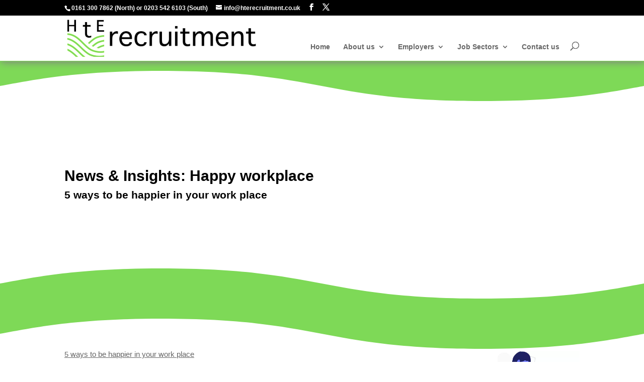

--- FILE ---
content_type: text/html; charset=UTF-8
request_url: https://hterecruitment.co.uk/5-ways-to-be-happier-in-your-work-place-hr-career-tips/
body_size: 39584
content:
<!DOCTYPE html>
<html lang="en-GB">
<head><meta charset="UTF-8" /><script type="1adeee048b787cf03cc0d218-text/javascript">if(navigator.userAgent.match(/MSIE|Internet Explorer/i)||navigator.userAgent.match(/Trident\/7\..*?rv:11/i)){var href=document.location.href;if(!href.match(/[?&]nowprocket/)){if(href.indexOf("?")==-1){if(href.indexOf("#")==-1){document.location.href=href+"?nowprocket=1"}else{document.location.href=href.replace("#","?nowprocket=1#")}}else{if(href.indexOf("#")==-1){document.location.href=href+"&nowprocket=1"}else{document.location.href=href.replace("#","&nowprocket=1#")}}}}</script><script type="1adeee048b787cf03cc0d218-text/javascript">(()=>{class RocketLazyLoadScripts{constructor(){this.v="2.0.4",this.userEvents=["keydown","keyup","mousedown","mouseup","mousemove","mouseover","mouseout","touchmove","touchstart","touchend","touchcancel","wheel","click","dblclick","input"],this.attributeEvents=["onblur","onclick","oncontextmenu","ondblclick","onfocus","onmousedown","onmouseenter","onmouseleave","onmousemove","onmouseout","onmouseover","onmouseup","onmousewheel","onscroll","onsubmit"]}async t(){this.i(),this.o(),/iP(ad|hone)/.test(navigator.userAgent)&&this.h(),this.u(),this.l(this),this.m(),this.k(this),this.p(this),this._(),await Promise.all([this.R(),this.L()]),this.lastBreath=Date.now(),this.S(this),this.P(),this.D(),this.O(),this.M(),await this.C(this.delayedScripts.normal),await this.C(this.delayedScripts.defer),await this.C(this.delayedScripts.async),await this.T(),await this.F(),await this.j(),await this.A(),window.dispatchEvent(new Event("rocket-allScriptsLoaded")),this.everythingLoaded=!0,this.lastTouchEnd&&await new Promise(t=>setTimeout(t,500-Date.now()+this.lastTouchEnd)),this.I(),this.H(),this.U(),this.W()}i(){this.CSPIssue=sessionStorage.getItem("rocketCSPIssue"),document.addEventListener("securitypolicyviolation",t=>{this.CSPIssue||"script-src-elem"!==t.violatedDirective||"data"!==t.blockedURI||(this.CSPIssue=!0,sessionStorage.setItem("rocketCSPIssue",!0))},{isRocket:!0})}o(){window.addEventListener("pageshow",t=>{this.persisted=t.persisted,this.realWindowLoadedFired=!0},{isRocket:!0}),window.addEventListener("pagehide",()=>{this.onFirstUserAction=null},{isRocket:!0})}h(){let t;function e(e){t=e}window.addEventListener("touchstart",e,{isRocket:!0}),window.addEventListener("touchend",function i(o){o.changedTouches[0]&&t.changedTouches[0]&&Math.abs(o.changedTouches[0].pageX-t.changedTouches[0].pageX)<10&&Math.abs(o.changedTouches[0].pageY-t.changedTouches[0].pageY)<10&&o.timeStamp-t.timeStamp<200&&(window.removeEventListener("touchstart",e,{isRocket:!0}),window.removeEventListener("touchend",i,{isRocket:!0}),"INPUT"===o.target.tagName&&"text"===o.target.type||(o.target.dispatchEvent(new TouchEvent("touchend",{target:o.target,bubbles:!0})),o.target.dispatchEvent(new MouseEvent("mouseover",{target:o.target,bubbles:!0})),o.target.dispatchEvent(new PointerEvent("click",{target:o.target,bubbles:!0,cancelable:!0,detail:1,clientX:o.changedTouches[0].clientX,clientY:o.changedTouches[0].clientY})),event.preventDefault()))},{isRocket:!0})}q(t){this.userActionTriggered||("mousemove"!==t.type||this.firstMousemoveIgnored?"keyup"===t.type||"mouseover"===t.type||"mouseout"===t.type||(this.userActionTriggered=!0,this.onFirstUserAction&&this.onFirstUserAction()):this.firstMousemoveIgnored=!0),"click"===t.type&&t.preventDefault(),t.stopPropagation(),t.stopImmediatePropagation(),"touchstart"===this.lastEvent&&"touchend"===t.type&&(this.lastTouchEnd=Date.now()),"click"===t.type&&(this.lastTouchEnd=0),this.lastEvent=t.type,t.composedPath&&t.composedPath()[0].getRootNode()instanceof ShadowRoot&&(t.rocketTarget=t.composedPath()[0]),this.savedUserEvents.push(t)}u(){this.savedUserEvents=[],this.userEventHandler=this.q.bind(this),this.userEvents.forEach(t=>window.addEventListener(t,this.userEventHandler,{passive:!1,isRocket:!0})),document.addEventListener("visibilitychange",this.userEventHandler,{isRocket:!0})}U(){this.userEvents.forEach(t=>window.removeEventListener(t,this.userEventHandler,{passive:!1,isRocket:!0})),document.removeEventListener("visibilitychange",this.userEventHandler,{isRocket:!0}),this.savedUserEvents.forEach(t=>{(t.rocketTarget||t.target).dispatchEvent(new window[t.constructor.name](t.type,t))})}m(){const t="return false",e=Array.from(this.attributeEvents,t=>"data-rocket-"+t),i="["+this.attributeEvents.join("],[")+"]",o="[data-rocket-"+this.attributeEvents.join("],[data-rocket-")+"]",s=(e,i,o)=>{o&&o!==t&&(e.setAttribute("data-rocket-"+i,o),e["rocket"+i]=new Function("event",o),e.setAttribute(i,t))};new MutationObserver(t=>{for(const n of t)"attributes"===n.type&&(n.attributeName.startsWith("data-rocket-")||this.everythingLoaded?n.attributeName.startsWith("data-rocket-")&&this.everythingLoaded&&this.N(n.target,n.attributeName.substring(12)):s(n.target,n.attributeName,n.target.getAttribute(n.attributeName))),"childList"===n.type&&n.addedNodes.forEach(t=>{if(t.nodeType===Node.ELEMENT_NODE)if(this.everythingLoaded)for(const i of[t,...t.querySelectorAll(o)])for(const t of i.getAttributeNames())e.includes(t)&&this.N(i,t.substring(12));else for(const e of[t,...t.querySelectorAll(i)])for(const t of e.getAttributeNames())this.attributeEvents.includes(t)&&s(e,t,e.getAttribute(t))})}).observe(document,{subtree:!0,childList:!0,attributeFilter:[...this.attributeEvents,...e]})}I(){this.attributeEvents.forEach(t=>{document.querySelectorAll("[data-rocket-"+t+"]").forEach(e=>{this.N(e,t)})})}N(t,e){const i=t.getAttribute("data-rocket-"+e);i&&(t.setAttribute(e,i),t.removeAttribute("data-rocket-"+e))}k(t){Object.defineProperty(HTMLElement.prototype,"onclick",{get(){return this.rocketonclick||null},set(e){this.rocketonclick=e,this.setAttribute(t.everythingLoaded?"onclick":"data-rocket-onclick","this.rocketonclick(event)")}})}S(t){function e(e,i){let o=e[i];e[i]=null,Object.defineProperty(e,i,{get:()=>o,set(s){t.everythingLoaded?o=s:e["rocket"+i]=o=s}})}e(document,"onreadystatechange"),e(window,"onload"),e(window,"onpageshow");try{Object.defineProperty(document,"readyState",{get:()=>t.rocketReadyState,set(e){t.rocketReadyState=e},configurable:!0}),document.readyState="loading"}catch(t){console.log("WPRocket DJE readyState conflict, bypassing")}}l(t){this.originalAddEventListener=EventTarget.prototype.addEventListener,this.originalRemoveEventListener=EventTarget.prototype.removeEventListener,this.savedEventListeners=[],EventTarget.prototype.addEventListener=function(e,i,o){o&&o.isRocket||!t.B(e,this)&&!t.userEvents.includes(e)||t.B(e,this)&&!t.userActionTriggered||e.startsWith("rocket-")||t.everythingLoaded?t.originalAddEventListener.call(this,e,i,o):(t.savedEventListeners.push({target:this,remove:!1,type:e,func:i,options:o}),"mouseenter"!==e&&"mouseleave"!==e||t.originalAddEventListener.call(this,e,t.savedUserEvents.push,o))},EventTarget.prototype.removeEventListener=function(e,i,o){o&&o.isRocket||!t.B(e,this)&&!t.userEvents.includes(e)||t.B(e,this)&&!t.userActionTriggered||e.startsWith("rocket-")||t.everythingLoaded?t.originalRemoveEventListener.call(this,e,i,o):t.savedEventListeners.push({target:this,remove:!0,type:e,func:i,options:o})}}J(t,e){this.savedEventListeners=this.savedEventListeners.filter(i=>{let o=i.type,s=i.target||window;return e!==o||t!==s||(this.B(o,s)&&(i.type="rocket-"+o),this.$(i),!1)})}H(){EventTarget.prototype.addEventListener=this.originalAddEventListener,EventTarget.prototype.removeEventListener=this.originalRemoveEventListener,this.savedEventListeners.forEach(t=>this.$(t))}$(t){t.remove?this.originalRemoveEventListener.call(t.target,t.type,t.func,t.options):this.originalAddEventListener.call(t.target,t.type,t.func,t.options)}p(t){let e;function i(e){return t.everythingLoaded?e:e.split(" ").map(t=>"load"===t||t.startsWith("load.")?"rocket-jquery-load":t).join(" ")}function o(o){function s(e){const s=o.fn[e];o.fn[e]=o.fn.init.prototype[e]=function(){return this[0]===window&&t.userActionTriggered&&("string"==typeof arguments[0]||arguments[0]instanceof String?arguments[0]=i(arguments[0]):"object"==typeof arguments[0]&&Object.keys(arguments[0]).forEach(t=>{const e=arguments[0][t];delete arguments[0][t],arguments[0][i(t)]=e})),s.apply(this,arguments),this}}if(o&&o.fn&&!t.allJQueries.includes(o)){const e={DOMContentLoaded:[],"rocket-DOMContentLoaded":[]};for(const t in e)document.addEventListener(t,()=>{e[t].forEach(t=>t())},{isRocket:!0});o.fn.ready=o.fn.init.prototype.ready=function(i){function s(){parseInt(o.fn.jquery)>2?setTimeout(()=>i.bind(document)(o)):i.bind(document)(o)}return"function"==typeof i&&(t.realDomReadyFired?!t.userActionTriggered||t.fauxDomReadyFired?s():e["rocket-DOMContentLoaded"].push(s):e.DOMContentLoaded.push(s)),o([])},s("on"),s("one"),s("off"),t.allJQueries.push(o)}e=o}t.allJQueries=[],o(window.jQuery),Object.defineProperty(window,"jQuery",{get:()=>e,set(t){o(t)}})}P(){const t=new Map;document.write=document.writeln=function(e){const i=document.currentScript,o=document.createRange(),s=i.parentElement;let n=t.get(i);void 0===n&&(n=i.nextSibling,t.set(i,n));const c=document.createDocumentFragment();o.setStart(c,0),c.appendChild(o.createContextualFragment(e)),s.insertBefore(c,n)}}async R(){return new Promise(t=>{this.userActionTriggered?t():this.onFirstUserAction=t})}async L(){return new Promise(t=>{document.addEventListener("DOMContentLoaded",()=>{this.realDomReadyFired=!0,t()},{isRocket:!0})})}async j(){return this.realWindowLoadedFired?Promise.resolve():new Promise(t=>{window.addEventListener("load",t,{isRocket:!0})})}M(){this.pendingScripts=[];this.scriptsMutationObserver=new MutationObserver(t=>{for(const e of t)e.addedNodes.forEach(t=>{"SCRIPT"!==t.tagName||t.noModule||t.isWPRocket||this.pendingScripts.push({script:t,promise:new Promise(e=>{const i=()=>{const i=this.pendingScripts.findIndex(e=>e.script===t);i>=0&&this.pendingScripts.splice(i,1),e()};t.addEventListener("load",i,{isRocket:!0}),t.addEventListener("error",i,{isRocket:!0}),setTimeout(i,1e3)})})})}),this.scriptsMutationObserver.observe(document,{childList:!0,subtree:!0})}async F(){await this.X(),this.pendingScripts.length?(await this.pendingScripts[0].promise,await this.F()):this.scriptsMutationObserver.disconnect()}D(){this.delayedScripts={normal:[],async:[],defer:[]},document.querySelectorAll("script[type$=rocketlazyloadscript]").forEach(t=>{t.hasAttribute("data-rocket-src")?t.hasAttribute("async")&&!1!==t.async?this.delayedScripts.async.push(t):t.hasAttribute("defer")&&!1!==t.defer||"module"===t.getAttribute("data-rocket-type")?this.delayedScripts.defer.push(t):this.delayedScripts.normal.push(t):this.delayedScripts.normal.push(t)})}async _(){await this.L();let t=[];document.querySelectorAll("script[type$=rocketlazyloadscript][data-rocket-src]").forEach(e=>{let i=e.getAttribute("data-rocket-src");if(i&&!i.startsWith("data:")){i.startsWith("//")&&(i=location.protocol+i);try{const o=new URL(i).origin;o!==location.origin&&t.push({src:o,crossOrigin:e.crossOrigin||"module"===e.getAttribute("data-rocket-type")})}catch(t){}}}),t=[...new Map(t.map(t=>[JSON.stringify(t),t])).values()],this.Y(t,"preconnect")}async G(t){if(await this.K(),!0!==t.noModule||!("noModule"in HTMLScriptElement.prototype))return new Promise(e=>{let i;function o(){(i||t).setAttribute("data-rocket-status","executed"),e()}try{if(navigator.userAgent.includes("Firefox/")||""===navigator.vendor||this.CSPIssue)i=document.createElement("script"),[...t.attributes].forEach(t=>{let e=t.nodeName;"type"!==e&&("data-rocket-type"===e&&(e="type"),"data-rocket-src"===e&&(e="src"),i.setAttribute(e,t.nodeValue))}),t.text&&(i.text=t.text),t.nonce&&(i.nonce=t.nonce),i.hasAttribute("src")?(i.addEventListener("load",o,{isRocket:!0}),i.addEventListener("error",()=>{i.setAttribute("data-rocket-status","failed-network"),e()},{isRocket:!0}),setTimeout(()=>{i.isConnected||e()},1)):(i.text=t.text,o()),i.isWPRocket=!0,t.parentNode.replaceChild(i,t);else{const i=t.getAttribute("data-rocket-type"),s=t.getAttribute("data-rocket-src");i?(t.type=i,t.removeAttribute("data-rocket-type")):t.removeAttribute("type"),t.addEventListener("load",o,{isRocket:!0}),t.addEventListener("error",i=>{this.CSPIssue&&i.target.src.startsWith("data:")?(console.log("WPRocket: CSP fallback activated"),t.removeAttribute("src"),this.G(t).then(e)):(t.setAttribute("data-rocket-status","failed-network"),e())},{isRocket:!0}),s?(t.fetchPriority="high",t.removeAttribute("data-rocket-src"),t.src=s):t.src="data:text/javascript;base64,"+window.btoa(unescape(encodeURIComponent(t.text)))}}catch(i){t.setAttribute("data-rocket-status","failed-transform"),e()}});t.setAttribute("data-rocket-status","skipped")}async C(t){const e=t.shift();return e?(e.isConnected&&await this.G(e),this.C(t)):Promise.resolve()}O(){this.Y([...this.delayedScripts.normal,...this.delayedScripts.defer,...this.delayedScripts.async],"preload")}Y(t,e){this.trash=this.trash||[];let i=!0;var o=document.createDocumentFragment();t.forEach(t=>{const s=t.getAttribute&&t.getAttribute("data-rocket-src")||t.src;if(s&&!s.startsWith("data:")){const n=document.createElement("link");n.href=s,n.rel=e,"preconnect"!==e&&(n.as="script",n.fetchPriority=i?"high":"low"),t.getAttribute&&"module"===t.getAttribute("data-rocket-type")&&(n.crossOrigin=!0),t.crossOrigin&&(n.crossOrigin=t.crossOrigin),t.integrity&&(n.integrity=t.integrity),t.nonce&&(n.nonce=t.nonce),o.appendChild(n),this.trash.push(n),i=!1}}),document.head.appendChild(o)}W(){this.trash.forEach(t=>t.remove())}async T(){try{document.readyState="interactive"}catch(t){}this.fauxDomReadyFired=!0;try{await this.K(),this.J(document,"readystatechange"),document.dispatchEvent(new Event("rocket-readystatechange")),await this.K(),document.rocketonreadystatechange&&document.rocketonreadystatechange(),await this.K(),this.J(document,"DOMContentLoaded"),document.dispatchEvent(new Event("rocket-DOMContentLoaded")),await this.K(),this.J(window,"DOMContentLoaded"),window.dispatchEvent(new Event("rocket-DOMContentLoaded"))}catch(t){console.error(t)}}async A(){try{document.readyState="complete"}catch(t){}try{await this.K(),this.J(document,"readystatechange"),document.dispatchEvent(new Event("rocket-readystatechange")),await this.K(),document.rocketonreadystatechange&&document.rocketonreadystatechange(),await this.K(),this.J(window,"load"),window.dispatchEvent(new Event("rocket-load")),await this.K(),window.rocketonload&&window.rocketonload(),await this.K(),this.allJQueries.forEach(t=>t(window).trigger("rocket-jquery-load")),await this.K(),this.J(window,"pageshow");const t=new Event("rocket-pageshow");t.persisted=this.persisted,window.dispatchEvent(t),await this.K(),window.rocketonpageshow&&window.rocketonpageshow({persisted:this.persisted})}catch(t){console.error(t)}}async K(){Date.now()-this.lastBreath>45&&(await this.X(),this.lastBreath=Date.now())}async X(){return document.hidden?new Promise(t=>setTimeout(t)):new Promise(t=>requestAnimationFrame(t))}B(t,e){return e===document&&"readystatechange"===t||(e===document&&"DOMContentLoaded"===t||(e===window&&"DOMContentLoaded"===t||(e===window&&"load"===t||e===window&&"pageshow"===t)))}static run(){(new RocketLazyLoadScripts).t()}}RocketLazyLoadScripts.run()})();</script>
	
<meta http-equiv="X-UA-Compatible" content="IE=edge">
	<link rel="pingback" href="https://hterecruitment.co.uk/xmlrpc.php" />

	<script type="rocketlazyloadscript" data-rocket-type="text/javascript">
		document.documentElement.className = 'js';
	</script>

	<meta name='robots' content='index, follow, max-image-preview:large, max-snippet:-1, max-video-preview:-1' />

            <script data-no-defer="1" data-ezscrex="false" data-cfasync="false" data-pagespeed-no-defer data-cookieconsent="ignore">
                var ctPublicFunctions = {"_ajax_nonce":"992d646641","_rest_nonce":"5ef1587d30","_ajax_url":"\/wp-admin\/admin-ajax.php","_rest_url":"https:\/\/hterecruitment.co.uk\/wp-json\/","data__cookies_type":"none","data__ajax_type":"rest","data__bot_detector_enabled":"0","data__frontend_data_log_enabled":1,"cookiePrefix":"","wprocket_detected":true,"host_url":"hterecruitment.co.uk","text__ee_click_to_select":"Click to select the whole data","text__ee_original_email":"The complete one is","text__ee_got_it":"Got it","text__ee_blocked":"Blocked","text__ee_cannot_connect":"Cannot connect","text__ee_cannot_decode":"Can not decode email. Unknown reason","text__ee_email_decoder":"CleanTalk email decoder","text__ee_wait_for_decoding":"The magic is on the way!","text__ee_decoding_process":"Please wait a few seconds while we decode the contact data."}
            </script>
        
            <script data-no-defer="1" data-ezscrex="false" data-cfasync="false" data-pagespeed-no-defer data-cookieconsent="ignore">
                var ctPublic = {"_ajax_nonce":"992d646641","settings__forms__check_internal":"0","settings__forms__check_external":"0","settings__forms__force_protection":"0","settings__forms__search_test":"1","settings__forms__wc_add_to_cart":"0","settings__data__bot_detector_enabled":"0","settings__sfw__anti_crawler":0,"blog_home":"https:\/\/hterecruitment.co.uk\/","pixel__setting":"0","pixel__enabled":false,"pixel__url":null,"data__email_check_before_post":"0","data__email_check_exist_post":"0","data__cookies_type":"none","data__key_is_ok":true,"data__visible_fields_required":true,"wl_brandname":"Anti-Spam by CleanTalk","wl_brandname_short":"CleanTalk","ct_checkjs_key":"87b3f4d5fa868df82016e90f75aacf367238ae34235763090c8e729c55c1d2ab","emailEncoderPassKey":"1e803fbbe8fda0786027e76f6f768f7f","bot_detector_forms_excluded":"W10=","advancedCacheExists":true,"varnishCacheExists":false,"wc_ajax_add_to_cart":false}
            </script>
        
	
	<title>5 ways to be happier in your work place – HR &amp; Career tips - HtE Recruitment</title>
<style id="rocket-critical-css">:root{--wp-admin-theme-color:#3858e9;--wp-admin-theme-color--rgb:56,88,233;--wp-admin-theme-color-darker-10:#2145e6;--wp-admin-theme-color-darker-10--rgb:33,69,230;--wp-admin-theme-color-darker-20:#183ad6;--wp-admin-theme-color-darker-20--rgb:24,58,214;--wp-admin-border-width-focus:2px}:root{--wp-admin-theme-color:#007cba;--wp-admin-theme-color--rgb:0,124,186;--wp-admin-theme-color-darker-10:#006ba1;--wp-admin-theme-color-darker-10--rgb:0,107,161;--wp-admin-theme-color-darker-20:#005a87;--wp-admin-theme-color-darker-20--rgb:0,90,135;--wp-admin-border-width-focus:2px;--wp-block-synced-color:#7a00df;--wp-block-synced-color--rgb:122,0,223;--wp-bound-block-color:var(--wp-block-synced-color)}.pum-container,.pum-content,.pum-content+.pum-close,.pum-overlay{background:0 0;border:none;bottom:auto;clear:none;float:none;font-family:inherit;font-size:medium;font-style:normal;font-weight:400;height:auto;left:auto;letter-spacing:normal;line-height:normal;max-height:none;max-width:none;min-height:0;min-width:0;overflow:visible;position:static;right:auto;text-align:left;text-decoration:none;text-indent:0;text-transform:none;top:auto;visibility:visible;white-space:normal;width:auto;z-index:auto}.pum-content{position:relative;z-index:1}.pum-overlay{position:fixed}.pum-overlay{height:100%;width:100%;top:0;left:0;right:0;bottom:0;z-index:1999999999;overflow:initial;display:none}.pum-overlay,.pum-overlay *,.pum-overlay :after,.pum-overlay :before,.pum-overlay:after,.pum-overlay:before{box-sizing:border-box}.pum-container{top:100px;position:absolute;margin-bottom:3em;z-index:1999999999}.pum-container.pum-responsive{left:50%;margin-left:-47.5%;width:95%;height:auto;overflow:visible}@media only screen and (min-width:1024px){.pum-container.pum-responsive.pum-responsive-medium{margin-left:-30%;width:60%}}.pum-container .pum-content>:last-child{margin-bottom:0}.pum-container .pum-content>:first-child{margin-top:0}.pum-container .pum-content+.pum-close{text-decoration:none;text-align:center;line-height:1;position:absolute;min-width:1em;z-index:2;background-color:transparent}.pum-theme-1169,.pum-theme-hte-pop{background-color:rgba(126,217,87,0.35)}.pum-theme-1169 .pum-container,.pum-theme-hte-pop .pum-container{padding:18px;border-radius:27px;border:1px none #000000;box-shadow:1px 1px 3px 0px rgba(2,2,2,0.23);background-color:rgba(255,255,255,1.00)}.pum-theme-1169 .pum-content,.pum-theme-hte-pop .pum-content{color:#8c8c8c;font-family:inherit;font-weight:400}.pum-theme-1169 .pum-content+.pum-close,.pum-theme-hte-pop .pum-content+.pum-close{position:absolute;height:auto;width:auto;left:auto;right:0px;bottom:auto;top:0px;padding:8px;color:#ffffff;font-family:inherit;font-weight:400;font-size:12px;line-height:36px;border:1px none #ffffff;border-radius:28px;box-shadow:1px 1px 3px 0px rgba(2,2,2,0.23);text-shadow:0px 0px 0px rgba(0,0,0,0.23);background-color:rgba(126,217,87,1.00)}#pum-1186{z-index:1999999999}#pum-1209{z-index:1999999999}#pum-1204{z-index:1999999999}a,body,div,fieldset,form,h1,h2,h3,html,i,img,label,li,p,span,ul{margin:0;padding:0;border:0;outline:0;font-size:100%;-ms-text-size-adjust:100%;-webkit-text-size-adjust:100%;vertical-align:baseline;background:transparent}body{line-height:1}ul{list-style:none}:focus{outline:0}article,header,nav,section{display:block}body{font-family:Open Sans,Arial,sans-serif;font-size:14px;color:#666;background-color:#fff;line-height:1.7em;font-weight:500;-webkit-font-smoothing:antialiased;-moz-osx-font-smoothing:grayscale}body.et_cover_background{background-size:cover!important;background-position:top!important;background-repeat:no-repeat!important;background-attachment:fixed}a{color:#2ea3f2}a{text-decoration:none}p{padding-bottom:1em}p:not(.has-background):last-of-type{padding-bottom:0}i{font-style:italic}h1,h2,h3{color:#333;padding-bottom:10px;line-height:1em;font-weight:500}h1{font-size:30px}h2{font-size:26px}h3{font-size:22px}input{-webkit-appearance:none}input[type=radio]{-webkit-appearance:radio}input[type=email],input[type=tel],input[type=text],select,textarea{background-color:#fff;border:1px solid #bbb;padding:2px;color:#4e4e4e}input[type=text],select,textarea{margin:0}textarea{padding:4px}button,input,select,textarea{font-family:inherit}img{max-width:100%;height:auto}.et-search-form{border-color:#2ea3f2}#main-content{background-color:#fff}.container{width:80%;max-width:1080px;margin:auto}body:not(.et-tb) #main-content .container,body:not(.et-tb-has-header) #main-content .container{padding-top:58px}.et_full_width_page #main-content .container:before{display:none}.et_button_no_icon .et_pb_button:after{display:none}.et_button_no_icon .et_pb_button{padding:.3em 1em!important}.single .post{padding-bottom:25px}@media (min-width:981px){#left-area{width:79.125%;padding-bottom:23px}#main-content .container:before{content:"";position:absolute;top:0;height:100%;width:1px;background-color:#e2e2e2}.et_full_width_page #left-area{float:none;width:100%!important}.et_full_width_page #left-area{padding-bottom:0}}@media (max-width:980px){#page-container{padding-top:80px}#left-area{width:100%!important}#main-content .container:before{display:none!important}}.single .et_pb_post{margin-bottom:27px}.et_pb_pagebuilder_layout.single.et_full_width_page:not(.et-tb-has-body) #main-content .container{width:100%;max-width:100%;padding-top:0}.et_pb_pagebuilder_layout.single-post:not(.et-tb-has-body) #main-content .et_pb_row{width:100%}.et_pb_pagebuilder_layout.single.et_full_width_page:not(.et-tb-has-body) #main-content .et_pb_row{width:80%}.et_pb_pagebuilder_layout .entry-content,.et_pb_pagebuilder_layout .et_pb_post .entry-content{margin-bottom:0!important;padding-top:0}#et-secondary-menu li,#top-menu li{word-wrap:break-word}.nav li ul{border-color:#2ea3f2}.mobile_menu_bar:after,.mobile_menu_bar:before{color:#2ea3f2}.container{text-align:left;position:relative}.et_fixed_nav.et_show_nav #page-container{padding-top:80px}.et_fixed_nav.et_show_nav.et_secondary_nav_enabled #page-container{padding-top:111px}.et_fixed_nav #main-header{position:fixed}.et_header_style_left #et-top-navigation{padding-top:33px}.et_header_style_left #et-top-navigation nav>ul>li>a{padding-bottom:33px}.et_header_style_left .logo_container{position:absolute;height:100%;width:100%}.et_header_style_left #et-top-navigation .mobile_menu_bar{padding-bottom:24px}#logo{width:auto;margin-bottom:0;max-height:54%;display:inline-block;float:none;vertical-align:middle;-webkit-transform:translateZ(0)}span.logo_helper{display:inline-block;height:100%;vertical-align:middle;width:0}#top-menu,#top-menu-nav{line-height:0}#et-top-navigation{font-weight:600}#top-menu,nav#top-menu-nav{float:left}#top-menu li{display:inline-block;font-size:14px;padding-right:22px}#top-menu>li:last-child{padding-right:0}#top-menu a{color:rgba(0,0,0,.6);text-decoration:none;display:block;position:relative}#et_search_icon:before{content:"\55";font-size:17px;left:0;position:absolute;top:-3px}#et_top_search{float:right;margin:3px 0 0 22px;position:relative;display:block;width:18px}.et-search-form{top:0;bottom:0;right:0;position:absolute;z-index:1000;width:100%}.et-search-form input{width:90%;border:none;color:#333;position:absolute;top:0;bottom:0;right:30px;margin:auto;background:transparent}.et-search-form .et-search-field::-ms-clear{width:0;height:0;display:none}.et_search_form_container{-webkit-animation:none;animation:none;-o-animation:none}.container.et_search_form_container{position:relative;opacity:0;height:1px}span.et_close_search_field{display:block;width:30px;height:30px;z-index:99999;position:absolute;right:0;top:0;bottom:0;margin:auto}span.et_close_search_field:after{font-family:ETmodules;content:"\4d";speak:none;font-weight:400;-webkit-font-feature-settings:normal;font-feature-settings:normal;font-variant:normal;text-transform:none;line-height:1;-webkit-font-smoothing:antialiased;font-size:32px;display:inline-block;-webkit-box-sizing:border-box;box-sizing:border-box}.container.et_menu_container{z-index:99}.et_search_outer{width:100%;overflow:hidden;position:absolute;top:0}form.et-search-form{background:transparent!important}input[type=search]::-webkit-search-cancel-button{-webkit-appearance:none}#et-top-navigation{float:right}#top-menu li li{padding:0 20px;margin:0}#top-menu li li a{padding:6px 20px;width:200px}#top-menu .menu-item-has-children>a:first-child:after{font-family:ETmodules;content:"3";font-size:16px;position:absolute;right:0;top:0;font-weight:800}#top-menu .menu-item-has-children>a:first-child{padding-right:20px}#et_mobile_nav_menu{float:right;display:none}.mobile_menu_bar:before{content:"\61";font-size:32px;left:0;position:relative;top:0}body.et_fixed_nav.et_secondary_nav_enabled #main-header{top:30px}@media (max-width:980px){.et_fixed_nav.et_show_nav #page-container,.et_fixed_nav.et_show_nav.et_secondary_nav_enabled #page-container{padding-top:80px}#top-menu{display:none}#et-top-navigation{margin-right:0}.et_fixed_nav #main-header{position:absolute}.et_header_style_left #et-top-navigation{padding-top:24px;display:block}.et_header_style_left #logo{max-width:50%}#et_top_search{margin:0 35px 0 0;float:left}#et_search_icon:before{top:7px}.et_header_style_left .et-search-form{width:50%!important;max-width:50%!important}#et_mobile_nav_menu{display:block}}@media (max-width:767px){#et-top-navigation{margin-right:0}}@media (max-width:479px){#et-top-navigation{margin-right:0}}.last{margin-right:0}#et-secondary-menu li{word-wrap:break-word}#top-header{background-color:#2ea3f2}#top-header{font-size:12px;line-height:13px;z-index:100000;color:#fff}#top-header a{color:#fff}#top-header .container{padding-top:.75em;font-weight:600}#top-header,#top-header #et-info,#top-header .container,#top-header .et-social-icon a{line-height:1em}.et_fixed_nav #top-header{top:0;left:0;right:0;position:fixed}#et-info{float:left}#et-info-email,#et-info-phone{position:relative}#et-info-phone:before{content:"\e090";position:relative;top:2px;margin-right:2px}#et-info-phone{margin-right:13px}#et-info-email:before{content:"\e076";margin-right:4px}#top-header .et-social-icons{float:none;display:inline-block}#et-secondary-menu .et-social-icons{margin-right:20px}#top-header .et-social-icons li{margin-left:12px;margin-top:-2px}#top-header .et-social-icon a{font-size:14px}#et-secondary-menu{float:right}#et-info{padding-bottom:.75em;display:block}@media (max-width:980px){.et_fixed_nav #top-header{position:absolute}#top-header .container{padding-top:0}#et-info{padding-top:.75em}#et-secondary-menu{display:none!important}#top-header .et-social-icons{margin-bottom:0}}@media (max-width:767px){#et-info .et-social-icons{display:none}#et-secondary-menu .et_duplicate_social_icons{display:inline-block}body.et_fixed_nav.et_secondary_nav_two_panels #main-header{top:58px}#et-info,#et-secondary-menu{text-align:center;display:block;float:none}.et_secondary_nav_two_panels #et-secondary-menu{margin-top:12px}}.et-social-icons{float:right}.et-social-icons li{display:inline-block;margin-left:20px}.et-social-icon a{display:inline-block;font-size:24px;position:relative;text-align:center;color:#666;text-decoration:none}.et-social-icon span,.et_duplicate_social_icons{display:none}@media (max-width:980px){.et-social-icons{float:none;text-align:center;margin:0 0 5px}}.et-social-facebook a.icon:before{content:"\e093"}.et-social-twitter a.icon:before{content:"\e094"}*{-webkit-box-sizing:border-box;box-sizing:border-box}#et-info-email:before,#et-info-phone:before,#et_search_icon:before,.et-social-icon a:before,.et_pb_button:after,.mobile_menu_bar:before,a.et_pb_more_button:after{font-family:ETmodules!important;speak:none;font-style:normal;font-weight:400;-webkit-font-feature-settings:normal;font-feature-settings:normal;font-variant:normal;text-transform:none;line-height:1;-webkit-font-smoothing:antialiased;-moz-osx-font-smoothing:grayscale;text-shadow:0 0;direction:ltr}.et_pb_button{font-size:20px;font-weight:500;padding:.3em 1em;line-height:1.7em!important;background-color:transparent;background-size:cover;background-position:50%;background-repeat:no-repeat;border:2px solid;border-radius:3px}.et_pb_button{position:relative}.et_pb_button:after,.et_pb_button:before{font-size:32px;line-height:1em;content:"\35";opacity:0;position:absolute;margin-left:-1em;text-transform:none;-webkit-font-feature-settings:"kern" off;font-feature-settings:"kern" off;font-variant:none;font-style:normal;font-weight:400;text-shadow:none}.et_pb_button:before{display:none}.et_pb_module.et_pb_text_align_left{text-align:left}.et_pb_module.et_pb_text_align_center{text-align:center}.clearfix:after{visibility:hidden;display:block;font-size:0;content:" ";clear:both;height:0}.et_pb_bg_layout_light .et_pb_more_button{color:#2ea3f2}.et_builder_inner_content{position:relative;z-index:1}.et_pb_css_mix_blend_mode_passthrough{mix-blend-mode:unset!important}.et_pb_module,.et_pb_with_background{position:relative;background-size:cover;background-position:50%;background-repeat:no-repeat}.et_pb_with_border{position:relative;border:0 solid #333}.et_pb_more_button{color:inherit;text-shadow:none;text-decoration:none;display:inline-block;margin-top:20px}.et_parallax_bg_wrap{overflow:hidden;position:absolute;top:0;right:0;bottom:0;left:0}.et_parallax_bg{background-repeat:no-repeat;background-position:top;background-size:cover;position:absolute;bottom:0;left:0;width:100%;height:100%;display:block}.et_pb_section_parallax .et_pb_parallax_css{background-attachment:fixed}.et_pb_module{-webkit-animation-timing-function:linear;animation-timing-function:linear;-webkit-animation-duration:.2s;animation-duration:.2s}@media (min-width:981px){.et_pb_section div.et_pb_row .et_pb_column .et_pb_module:last-child{margin-bottom:0}}@media (max-width:980px){.et_pb_column .et_pb_module{margin-bottom:30px}.et_pb_row .et_pb_column .et_pb_module:last-child{margin-bottom:0}.et_pb_more_button{display:inline-block!important}}@media (max-width:767px){.et_pb_more_button{display:inline-block!important}}@media (max-width:479px){a.et_pb_more_button{display:block}}.et_pb_section{position:relative;background-color:#fff;background-position:50%;background-size:100%;background-size:cover}.et_pb_fullwidth_section{padding:0}.et_pb_bottom_inside_divider,.et_pb_top_inside_divider{display:block;background-repeat-y:no-repeat;height:100%;position:absolute;width:100%;left:0;right:0}@media (min-width:981px){.et_pb_section{padding:4% 0}.et_pb_fullwidth_section{padding:0}}@media (max-width:980px){.et_pb_section{padding:50px 0}.et_pb_fullwidth_section{padding:0}}.et_pb_row{width:80%;max-width:1080px;margin:auto;position:relative}.section_has_divider .et_pb_row{z-index:5}.et_pb_row:after{content:"";display:block;clear:both;visibility:hidden;line-height:0;height:0;width:0}.et_pb_column{float:left;background-size:cover;background-position:50%;position:relative;z-index:2;min-height:1px}.et_pb_row .et_pb_column.et-last-child,.et_pb_row .et_pb_column:last-child{margin-right:0!important}.et_pb_column,.et_pb_row{background-size:cover;background-position:50%;background-repeat:no-repeat}@media (min-width:981px){.et_pb_row{padding:2% 0}.et_pb_row .et_pb_column.et-last-child,.et_pb_row .et_pb_column:last-child{margin-right:0!important}}@media (max-width:980px){.et_pb_row{max-width:1080px}.et_pb_row{padding:30px 0}.et_pb_column{width:100%;margin-bottom:30px}.et_pb_row .et_pb_column.et-last-child,.et_pb_row .et_pb_column:last-child{margin-bottom:0}}@media (max-width:479px){.et_pb_row .et_pb_column.et_pb_column_1_4{width:100%;margin:0 0 30px}.et_pb_row .et_pb_column.et_pb_column_1_4.et-last-child,.et_pb_row .et_pb_column.et_pb_column_1_4:last-child{margin-bottom:0}.et_pb_column{width:100%!important}}@font-face{font-family:ETmodules;font-display:swap;src:url(https://hterecruitment.co.uk/wp-content/themes/Divi/core/admin/fonts/modules/all/modules.eot);src:url(https://hterecruitment.co.uk/wp-content/themes/Divi/core/admin/fonts/modules/all/modules.eot?#iefix) format("embedded-opentype"),url(https://hterecruitment.co.uk/wp-content/themes/Divi/core/admin/fonts/modules/all/modules.woff) format("woff"),url(https://hterecruitment.co.uk/wp-content/themes/Divi/core/admin/fonts/modules/all/modules.ttf) format("truetype"),url(https://hterecruitment.co.uk/wp-content/themes/Divi/core/admin/fonts/modules/all/modules.svg#ETmodules) format("svg");font-weight:400;font-style:normal}.et_pb_post{margin-bottom:60px;word-wrap:break-word}.et_pb_post .entry-content{padding-top:30px}@media (min-width:981px) and (max-width:1100px){.et_pb_post{margin-bottom:42px}}@media (max-width:980px){.et_pb_post{margin-bottom:42px}}@media (max-width:767px){.et_pb_post{margin-bottom:42px}}@media (max-width:479px){.et_pb_post{margin-bottom:42px}}button::-moz-focus-inner{padding:0;border:0}@media (min-width:981px){.et_pb_gutters3 .et_pb_column{margin-right:5.5%}.et_pb_gutters3 .et_pb_column_4_4{width:100%}.et_pb_gutters3 .et_pb_column_4_4 .et_pb_module{margin-bottom:2.75%}.et_pb_gutters3 .et_pb_column_3_4{width:73.625%}.et_pb_gutters3 .et_pb_column_3_4 .et_pb_module{margin-bottom:3.735%}.et_pb_gutters3 .et_pb_column_1_4{width:20.875%}.et_pb_gutters3 .et_pb_column_1_4 .et_pb_module{margin-bottom:13.174%}}#main-header{line-height:23px;font-weight:500;top:0;background-color:#fff;width:100%;-webkit-box-shadow:0 1px 0 rgba(0,0,0,.1);box-shadow:0 1px 0 rgba(0,0,0,.1);position:relative;z-index:99999}.nav li li{padding:0 20px;margin:0}.nav li{position:relative;line-height:1em}.nav li li{position:relative;line-height:2em}.nav li ul{position:absolute;padding:20px 0;z-index:9999;width:240px;background:#fff;visibility:hidden;opacity:0;border-top:3px solid #2ea3f2;box-shadow:0 2px 5px rgba(0,0,0,.1);-moz-box-shadow:0 2px 5px rgba(0,0,0,.1);-webkit-box-shadow:0 2px 5px rgba(0,0,0,.1);-webkit-transform:translateZ(0);text-align:left}.nav li li a{font-size:14px}.mobile_menu_bar{position:relative;display:block;line-height:0}.mobile_menu_bar:before{content:"a";font-size:32px;position:relative;left:0;top:0}.mobile_nav .select_page{display:none}.et_pb_with_border .et_pb_image_wrap{border:0 solid #333}.et_pb_code_inner{position:relative}.et_pb_fullwidth_header{padding:50px 0;position:relative;background-position:50%;background-size:cover}.et_pb_fullwidth_header_subhead{display:block}.et_pb_fullwidth_header .et_pb_fullwidth_header_container{position:relative;z-index:3;width:80%;max-width:1080px;margin-left:auto;margin-right:auto}.et_pb_fullwidth_header .et_pb_fullwidth_header_container.left{display:-moz-flex;display:-ms-flexbox;display:-webkit-box;display:flex;-ms-flex-flow:row;-webkit-box-orient:horizontal;-webkit-box-direction:normal;flex-flow:row}.et_pb_fullwidth_header .et_pb_fullwidth_header_container.left .header-content-container{width:100%}.et_pb_fullwidth_header .et_pb_fullwidth_header_container.left .header-content-container.center{-webkit-align-self:center;-ms-align-self:center;-ms-flex-item-align:center;align-self:center}.et_pb_fullwidth_header .et_pb_fullwidth_header_container.left .header-content{text-align:left;margin-left:0}.et_pb_fullwidth_header .et_pb_fullwidth_header_container.left .header-content{padding-left:0}.et_pb_fullwidth_header .header-content{padding:10px;text-align:center}.et_pb_fullwidth_header .et_pb_fullwidth_header_container .header-content a.et_pb_button{margin-top:20px;display:inline-block}.et_pb_fullwidth_header .et_pb_fullwidth_header_container .et_pb_button_one{margin-right:15px}.et_pb_fullwidth_header .et_pb_fullwidth_header_overlay{content:"";position:absolute;top:0;left:0;bottom:0;right:0;z-index:2}.et_pb_fullwidth_header .et_pb_fullwidth_header_scroll{width:100%;min-height:30px;text-align:center;padding-top:10px;padding-bottom:20px;margin:0 auto;position:absolute;z-index:3;right:0;bottom:0;left:0}@media (max-width:767px){.et_pb_fullwidth_header .et_pb_fullwidth_header_container.left{-ms-flex-flow:column;-webkit-box-orient:vertical;-webkit-box-direction:normal;flex-flow:column;-moz-justify-content:center;-ms-justify-content:center;-webkit-box-pack:center;-ms-flex-pack:center;justify-content:center}.et_pb_fullwidth_header .et_pb_fullwidth_header_container.left .header-content-container{width:100%}.et_pb_fullwidth_header .et_pb_fullwidth_header_container.left .header-content{margin:20px 2%}}.et_pb_with_border .et_pb_image_wrap{border:0 solid #333}.et_pb_image{margin-left:auto;margin-right:auto;line-height:0}.et_pb_image{display:block}.et_pb_image .et_pb_image_wrap{display:inline-block;position:relative;max-width:100%}.et_pb_image img{position:relative}.et_pb_social_media_follow_network_name{display:none}.et_pb_text{word-wrap:break-word}.et_pb_text>:last-child{padding-bottom:0}.et_pb_text_inner{position:relative}body{font-size:15px}.mobile_menu_bar:before,.mobile_menu_bar:after{color:#7ed957}.et_pb_bg_layout_light .et_pb_more_button{color:#7ed957}.et-search-form,.nav li ul{border-color:#7ed957}a{color:#02a500}.et_secondary_nav_enabled #page-container #top-header{background-color:#000000!important}body .et_pb_button{background-color:rgba(126,217,87,0.65);border-color:#7ed957;border-radius:20px}body.et_pb_button_helper_class .et_pb_button{color:#000000}@media only screen and (min-width:981px){.et_header_style_left #et-top-navigation{padding:21px 0 0 0}.et_header_style_left #et-top-navigation nav>ul>li>a{padding-bottom:21px}#logo{max-height:85%}}h1,h2,h3{font-family:'Arial',Helvetica,Arial,Lucida,sans-serif}body,input,textarea,select{font-family:'Arial',Helvetica,Arial,Lucida,sans-serif}#main-header,#et-top-navigation{font-family:'Arial',Helvetica,Arial,Lucida,sans-serif}#et_top_search{float:right;margin:3px 0 0 22px;position:relative;display:block;width:18px;margin-top:34px}nav#top-menu-nav{padding-top:34px;margin-left:50px}header#main-header{box-shadow:2px 2px 14px grey!important}header#main-header{border-bottom:1px solid #7ED957}.wpcf7 input[type="text"],.wpcf7 input[type="email"],input[type=text],input[type=tel],input[type=email],textarea,select{background-color:#f2f2f2;color:#000;width:100%;border-radius:10px;border-width:0px;padding:15px;max-height:8vw;font-size:15px}input.wpcf7-form-control.wpcf7-submit{width:100px;height:50px;margin-top:10px;position:right;padding:11px;background:#7ED957;border-radius:10px;font-size:20px;color:#000;border:1px solid #7ED957}.dticolumn{float:left;width:50%;padding-bottom:1em;padding-right:5px}#top-menu li li a{width:250px}@media (max-width:1200px){#et_mobile_nav_menu{display:block}#top-menu{display:none}}.et_pb_section_0.et_pb_section,.et_pb_section_1.et_pb_section,.et_pb_section_2.et_pb_section{background-color:RGBA(0,0,0,0)!important}.et_pb_row_0{border-radius:30px 30px 30px 30px;overflow:hidden;border-width:3px;border-color:#7ED957}.et_pb_row_0.et_pb_row,.et_pb_row_1.et_pb_row,.et_pb_row_2.et_pb_row{padding-top:20px!important;padding-right:20px!important;padding-bottom:20px!important;padding-left:20px!important;padding-top:20px;padding-right:20px;padding-bottom:20px;padding-left:20px}.et_pb_text_0 h2,.et_pb_text_1 h2,.et_pb_text_2 h2{font-size:30px}.et_pb_row_1,.et_pb_row_2{background-color:#FFFFFF;border-radius:30px 30px 30px 30px;overflow:hidden;border-width:2px;border-color:#7ED957}.et_pb_code_2{margin-bottom:15px!important}.et_pb_section_9.section_has_divider.et_pb_bottom_divider .et_pb_bottom_inside_divider{background-image:url([data-uri]);background-size:100% 100px;bottom:0;height:100px;z-index:10;transform:scale(1,1)}.et_pb_section_9.section_has_divider.et_pb_top_divider .et_pb_top_inside_divider{background-image:url([data-uri]);background-size:100% 100px;top:0;height:100px;z-index:10;transform:scale(1,1)}.et_pb_fullwidth_header_1.et_pb_fullwidth_header .header-content h1{font-weight:700;font-size:50px;color:#000000!important;line-height:1.4em}.et_pb_fullwidth_header_1.et_pb_fullwidth_header .et_pb_header_content_wrapper{font-family:'Poppins',sans-serif;font-size:16px;line-height:1.8em}.et_pb_fullwidth_header_1.et_pb_fullwidth_header .et_pb_fullwidth_header_subhead{font-weight:600;font-size:21px;color:#000000!important}.et_pb_fullwidth_header.et_pb_fullwidth_header_1{background-color:rgba(255,255,255,0.55)}.et_pb_fullwidth_header_1{padding-top:142px;padding-bottom:142px}.et_pb_fullwidth_header_1.et_pb_fullwidth_header .et_pb_fullwidth_header_container .header-content{max-width:900px}.et_pb_section_10.et_pb_section{padding-top:35px;padding-bottom:35px}.et_pb_section_10.section_has_divider.et_pb_top_divider .et_pb_top_inside_divider{background-image:url([data-uri]);background-size:100% 100px;top:0;height:100px;z-index:1;transform:scale(1,1)}.et_pb_row_10{border-color:rgba(0,0,0,0.12);border-bottom-width:2px}.et_pb_row_10.et_pb_row{padding-top:60px!important;padding-right:0px!important;padding-bottom:60px!important;padding-left:0px!important;margin-bottom:50px!important;padding-top:60px;padding-right:0px;padding-bottom:60px;padding-left:0px}.et_pb_text_17{line-height:2em;font-family:'Poppins',sans-serif;font-size:16px;line-height:2em;max-width:750px}.et_pb_text_17 h3{font-family:'Raleway',sans-serif;font-weight:700;font-size:24px;line-height:1.4em}.et_pb_image_2{text-align:left;margin-left:0}@media only screen and (max-width:980px){.et_pb_text_0 h2,.et_pb_text_1 h2,.et_pb_text_2 h2{text-align:center}.et_pb_section_9.section_has_divider.et_pb_bottom_divider .et_pb_bottom_inside_divider{background-image:url([data-uri]);background-size:100% 50px;bottom:0;height:50px;z-index:10;transform:scale(1,1)}.et_pb_section_9.section_has_divider.et_pb_top_divider .et_pb_top_inside_divider{background-image:url([data-uri]);background-size:100% 50px;top:0;height:50px;z-index:10;transform:scale(1,1)}.et_pb_fullwidth_header_1.et_pb_fullwidth_header .header-content h1{font-size:29px}.et_pb_fullwidth_header_1{padding-top:80px;padding-bottom:80px}.et_pb_section_10.section_has_divider.et_pb_top_divider .et_pb_top_inside_divider{background-image:url([data-uri]);background-size:100% 50px;top:0;height:50px;z-index:1;transform:scale(1,1)}.et_pb_row_10{border-bottom-width:2px}.et_pb_image_2{width:43%}.et_pb_image_2 .et_pb_image_wrap img{width:auto}.et_pb_image_2.et_pb_module{margin-left:auto!important;margin-right:auto!important}}@media only screen and (max-width:767px){.et_pb_section_9.section_has_divider.et_pb_bottom_divider .et_pb_bottom_inside_divider{background-image:url([data-uri]);background-size:100% 30px;bottom:0;height:30px;z-index:10;transform:scale(1,1)}.et_pb_section_9.section_has_divider.et_pb_top_divider .et_pb_top_inside_divider{background-image:url([data-uri]);background-size:100% 30px;top:0;height:30px;z-index:10;transform:scale(1,1)}.et_pb_fullwidth_header_1{padding-top:50px;padding-bottom:50px}.et_pb_section_10.section_has_divider.et_pb_top_divider .et_pb_top_inside_divider{background-image:url([data-uri]);background-size:100% 30px;top:0;height:30px;z-index:1;transform:scale(1,1)}.et_pb_row_10{border-bottom-width:2px}.et_pb_image_2 .et_pb_image_wrap img{width:auto}}</style>
	<link rel="canonical" href="https://hterecruitment.co.uk/5-ways-to-be-happier-in-your-work-place-hr-career-tips/" />
	<meta property="og:locale" content="en_GB" />
	<meta property="og:type" content="article" />
	<meta property="og:title" content="5 ways to be happier in your work place – HR &amp; Career tips - HtE Recruitment" />
	<meta property="og:url" content="https://hterecruitment.co.uk/5-ways-to-be-happier-in-your-work-place-hr-career-tips/" />
	<meta property="og:site_name" content="HtE Recruitment" />
	<meta property="article:published_time" content="2022-03-07T14:16:51+00:00" />
	<meta property="article:modified_time" content="2022-03-07T14:16:56+00:00" />
	<meta name="author" content="Rick" />
	<meta name="twitter:card" content="summary_large_image" />
	<meta name="twitter:label1" content="Written by" />
	<meta name="twitter:data1" content="Rick" />
	<meta name="twitter:label2" content="Estimated reading time" />
	<meta name="twitter:data2" content="6 minutes" />
	<script type="application/ld+json" class="yoast-schema-graph">{"@context":"https://schema.org","@graph":[{"@type":"Article","@id":"https://hterecruitment.co.uk/5-ways-to-be-happier-in-your-work-place-hr-career-tips/#article","isPartOf":{"@id":"https://hterecruitment.co.uk/5-ways-to-be-happier-in-your-work-place-hr-career-tips/"},"author":{"name":"Rick","@id":"https://hterecruitment.co.uk/#/schema/person/de8ef19741bd6d43e7dd74579407eff7"},"headline":"5 ways to be happier in your work place – HR &#038; Career tips","datePublished":"2022-03-07T14:16:51+00:00","dateModified":"2022-03-07T14:16:56+00:00","mainEntityOfPage":{"@id":"https://hterecruitment.co.uk/5-ways-to-be-happier-in-your-work-place-hr-career-tips/"},"wordCount":2492,"keywords":["news &amp; insights","time to move jobs"],"articleSection":["insights - hr"],"inLanguage":"en-GB"},{"@type":"WebPage","@id":"https://hterecruitment.co.uk/5-ways-to-be-happier-in-your-work-place-hr-career-tips/","url":"https://hterecruitment.co.uk/5-ways-to-be-happier-in-your-work-place-hr-career-tips/","name":"5 ways to be happier in your work place – HR & Career tips - HtE Recruitment","isPartOf":{"@id":"https://hterecruitment.co.uk/#website"},"datePublished":"2022-03-07T14:16:51+00:00","dateModified":"2022-03-07T14:16:56+00:00","author":{"@id":"https://hterecruitment.co.uk/#/schema/person/de8ef19741bd6d43e7dd74579407eff7"},"breadcrumb":{"@id":"https://hterecruitment.co.uk/5-ways-to-be-happier-in-your-work-place-hr-career-tips/#breadcrumb"},"inLanguage":"en-GB","potentialAction":[{"@type":"ReadAction","target":["https://hterecruitment.co.uk/5-ways-to-be-happier-in-your-work-place-hr-career-tips/"]}]},{"@type":"BreadcrumbList","@id":"https://hterecruitment.co.uk/5-ways-to-be-happier-in-your-work-place-hr-career-tips/#breadcrumb","itemListElement":[{"@type":"ListItem","position":1,"name":"Home","item":"https://hterecruitment.co.uk/"},{"@type":"ListItem","position":2,"name":"5 ways to be happier in your work place – HR &#038; Career tips"}]},{"@type":"WebSite","@id":"https://hterecruitment.co.uk/#website","url":"https://hterecruitment.co.uk/","name":"HtE Recruitment","description":"Specialist National Recruitment Agency","potentialAction":[{"@type":"SearchAction","target":{"@type":"EntryPoint","urlTemplate":"https://hterecruitment.co.uk/?s={search_term_string}"},"query-input":{"@type":"PropertyValueSpecification","valueRequired":true,"valueName":"search_term_string"}}],"inLanguage":"en-GB"},{"@type":"Person","@id":"https://hterecruitment.co.uk/#/schema/person/de8ef19741bd6d43e7dd74579407eff7","name":"Rick","url":"https://hterecruitment.co.uk/author/rickadmin/"}]}</script>
	



<link rel="alternate" type="application/rss+xml" title="HtE Recruitment &raquo; Feed" href="https://hterecruitment.co.uk/feed/" />
<link rel="alternate" type="application/rss+xml" title="HtE Recruitment &raquo; Comments Feed" href="https://hterecruitment.co.uk/comments/feed/" />
<script src="/cdn-cgi/scripts/7d0fa10a/cloudflare-static/rocket-loader.min.js" data-cf-settings="1adeee048b787cf03cc0d218-|49"></script><link rel='preload'  href='https://hterecruitment.co.uk/wp-includes/css/dist/components/style.min.css?ver=6.9' data-rocket-async="style" as="style" onload="this.onload=null;this.rel='stylesheet'" onerror="this.removeAttribute('data-rocket-async')"  type='text/css' media='all' />
<style  type='text/css'  data-wpacu-inline-css-file='1'>
.preference-base-option+.preference-base-option{margin-top:16px}@media (min-width:600px){.preferences-modal{height:calc(100% - 128px);width:calc(100% - 32px)}}@media (min-width:782px){.preferences-modal{width:750px}}@media (min-width:960px){.preferences-modal{height:70%}}@media (max-width:781px){.preferences-modal .components-modal__content{padding:0}}.preferences__tabs-tablist{left:16px;position:absolute!important;top:88px;width:160px}.preferences__tabs-tabpanel{margin-left:160px;padding-left:24px}@media (max-width:781px){.preferences__provider{height:100%}}.preferences-modal__section{border:0;margin:0 0 2.5rem;padding:0}.preferences-modal__section:last-child{margin:0}.preferences-modal__section-legend{margin-bottom:8px}.preferences-modal__section-title{font-size:.9rem;font-weight:600;margin-top:0}.preferences-modal__section-description{color:#757575;font-size:12px;font-style:normal;margin:-8px 0 8px}.preferences-modal__section:has(.preferences-modal__section-content:empty){display:none}
</style>
<script src="/cdn-cgi/scripts/7d0fa10a/cloudflare-static/rocket-loader.min.js" data-cf-settings="1adeee048b787cf03cc0d218-|49"></script><link rel='preload'  href='https://hterecruitment.co.uk/wp-includes/css/dist/block-editor/style.min.css?ver=6.9' data-rocket-async="style" as="style" onload="this.onload=null;this.rel='stylesheet'" onerror="this.removeAttribute('data-rocket-async')"  type='text/css' media='all' />
<script src="/cdn-cgi/scripts/7d0fa10a/cloudflare-static/rocket-loader.min.js" data-cf-settings="1adeee048b787cf03cc0d218-|49"></script><link rel='preload'  href='https://hterecruitment.co.uk/wp-content/cache/asset-cleanup/css/item/popup-maker__dist__packages__block-library-style-css-v30b12b4cf19ae61f00138c2446c1ed67bf287a59.css' data-rocket-async="style" as="style" onload="this.onload=null;this.rel='stylesheet'" onerror="this.removeAttribute('data-rocket-async')"  type='text/css' media='all' />
<style  type='text/css'  data-wpacu-inline-css-file='1'>
#honeypot-field-url,.um-form input[type=text].apbct_special_field,.wc_apbct_email_id,input[class*=apbct].apbct_special_field,label[id*=apbct_label_id].apbct_special_field{display:none!important}.apbct-tooltip,.apbct-tooltip--text{border-radius:5px;background:#d3d3d3}.comment-form-cookies-consent{width:100%;overflow:hidden}.apbct-tooltip{display:none;position:inherit;margin-top:5px;left:5px;opacity:.9}.apbct-tooltip--text{position:sticky;padding:10px;width:max-content}.apbct-tooltip--arrow{position:absolute;background:#d3d3d3;width:10px;height:10px;top:-5px;left:10px;transform:rotate(135deg)}.apbct-trusted-text--div{font-size:small!important;display:inline-block;text-align:center;width:100%;margin-bottom:2pc}.apbct-trusted-text--center{font-size:small!important;display:block;text-align:center;width:100%;margin-bottom:2pc}.apbct-trusted-text--label{font-size:small!important;display:inline-block;text-align:center;width:100%;padding:5px 0}.apbct-trusted-text--label_left{font-size:small!important;display:inline-block;text-align:left;padding:5px 0}.apbct-trusted-text--span{display:inline-block}.apbct-popup-fade:before{content:'';background:#000;position:fixed;left:0;top:0;width:100%;height:100%;opacity:.7;z-index:9999}.apbct-popup{position:fixed;top:20%;left:50%;padding:20px;width:360px;margin-left:-200px;background:#fff;border:1px solid;border-radius:4px;z-index:99999;opacity:1}.apbct-check_email_exist-bad_email,.apbct-check_email_exist-good_email,.apbct-check_email_exist-load{z-index:9999!important;transition:none!important;background-size:contain;background-repeat:no-repeat!important;background-position-x:right;background-position-y:center;cursor:pointer!important}.apbct-check_email_exist-load{background-size:contain;background-image:var(--wpr-bg-20ccef83-b559-41c4-8088-005dae8f0689)!important}.apbct-check_email_exist-block{position:fixed!important;display:block!important}.apbct-check_email_exist-good_email{background-image:var(--wpr-bg-6fc64117-b258-4366-ac17-f04899897aab)!important}.apbct-check_email_exist-bad_email{background-image:var(--wpr-bg-e43cb016-69b5-493c-a8ce-74d5b2772ded)!important}.apbct-check_email_exist-popup_description{display:none;position:fixed!important;padding:2px!important;border:1px solid #E5E8ED!important;border-radius:16px 16px 0!important;background:#FFF!important;background-position-x:right!important;font-size:14px!important;text-align:center!important;transition:all 1s ease-out!important}@media screen and (max-width:782px){.apbct-check_email_exist-popup_description{width:100%!important}}.ct-encoded-form{display:none}.ct-encoded-form-loader{display:block;width:48px;height:48px;border:5px solid #f3f3f3;border-top:5px solid #3498db;border-radius:50%;animation:ct-encoded-form-loader-spin 1s linear infinite;margin:auto}@keyframes ct-encoded-form-loader-spin{0%{transform:rotate(0)}100%{transform:rotate(360deg)}}.ct-encoded-form-forbidden{display:block;border:1px solid red;padding:10px;background:#fdd;color:red;font-weight:700}.comments-area .comment-list article .comment-author{overflow:visible!important}
</style>
<style  type='text/css'  data-wpacu-inline-css-file='1'>
.apbct_dog_one,.apbct_dog_three,.apbct_dog_two{animation-duration:1.5s;animation-iteration-count:infinite;animation-name:apbct_dog}.apbct-email-encoder,.apbct-email-encoder--settings_example_encoded{position:relative}.apbct-email-encoder-popup{width:30vw;min-width:400px;font-size:16px}.apbct-email-encoder--popup-header{font-size:16px;color:#333}.apbct-email-encoder-elements_center{display:flex;flex-direction:column;justify-content:center;align-items:center;font-size:16px!important;color:#000!important}.top-margin-long{margin-top:5px}.apbct-tooltip{display:none}.apbct-blur{filter:blur(5px);transition:filter 2s}.apbct-email-encoder.no-blur .apbct-blur{filter:none}.apbct-email-encoder-select-whole-email{-webkit-user-select:all;user-select:all}.apbct-email-encoder-got-it-button{all:unset;margin-top:10px;padding:5px 10px;border-radius:5px;background-color:#333;color:#fff;cursor:pointer;transition:background-color .3s}.apbct-ee-animation-wrapper{display:flex;height:60px;justify-content:center;font-size:16px;align-items:center}.apbct_dog{margin:0 5px;color:transparent;text-shadow:0 0 2px #aaa}.apbct_dog_one{animation-delay:0s}.apbct_dog_two{animation-delay:.5s}.apbct_dog_three{animation-delay:1s}@keyframes apbct_dog{0%,100%,75%{scale:100%;color:transparent;text-shadow:0 0 2px #aaa}25%{scale:200%;color:unset;text-shadow:unset}}@media screen and (max-width:782px){.apbct-email-encoder--settings_example_encoded{position:relative;display:block}.apbct-email-encoder-popup{width:20vw;min-width:200px;font-size:16px;top:20%;left:75%}.apbct-email-encoder-elements_center{flex-direction:column!important;text-align:center}}
</style>
<style  type='text/css'  data-wpacu-inline-css-file='1'>
/*!/wp-content/plugins/contact-form-7/includes/css/styles.css*/.wpcf7 .screen-reader-response{position:absolute;overflow:hidden;clip:rect(1px,1px,1px,1px);clip-path:inset(50%);height:1px;width:1px;margin:-1px;padding:0;border:0;word-wrap:normal!important}.wpcf7 .hidden-fields-container{display:none}.wpcf7 form .wpcf7-response-output{margin:2em .5em 1em;padding:.2em 1em;border:2px solid #00a0d2}.wpcf7 form.init .wpcf7-response-output,.wpcf7 form.resetting .wpcf7-response-output,.wpcf7 form.submitting .wpcf7-response-output{display:none}.wpcf7 form.sent .wpcf7-response-output{border-color:#46b450}.wpcf7 form.failed .wpcf7-response-output,.wpcf7 form.aborted .wpcf7-response-output{border-color:#dc3232}.wpcf7 form.spam .wpcf7-response-output{border-color:#f56e28}.wpcf7 form.invalid .wpcf7-response-output,.wpcf7 form.unaccepted .wpcf7-response-output,.wpcf7 form.payment-required .wpcf7-response-output{border-color:#ffb900}.wpcf7-form-control-wrap{position:relative}.wpcf7-not-valid-tip{color:#dc3232;font-size:1em;font-weight:400;display:block}.use-floating-validation-tip .wpcf7-not-valid-tip{position:relative;top:-2ex;left:1em;z-index:100;border:1px solid #dc3232;background:#fff;padding:.2em .8em;width:24em}.wpcf7-list-item{display:inline-block;margin:0 0 0 1em}.wpcf7-list-item-label::before,.wpcf7-list-item-label::after{content:" "}.wpcf7-spinner{visibility:hidden;display:inline-block;background-color:#23282d;opacity:.75;width:24px;height:24px;border:none;border-radius:100%;padding:0;margin:0 24px;position:relative}form.submitting .wpcf7-spinner{visibility:visible}.wpcf7-spinner::before{content:'';position:absolute;background-color:#fbfbfc;top:4px;left:4px;width:6px;height:6px;border:none;border-radius:100%;transform-origin:8px 8px;animation-name:spin;animation-duration:1000ms;animation-timing-function:linear;animation-iteration-count:infinite}@media (prefers-reduced-motion:reduce){.wpcf7-spinner::before{animation-name:blink;animation-duration:2000ms}}@keyframes spin{from{transform:rotate(0deg)}to{transform:rotate(360deg)}}@keyframes blink{from{opacity:0}50%{opacity:1}to{opacity:0}}.wpcf7 [inert]{opacity:.5}.wpcf7 input[type="file"]{cursor:pointer}.wpcf7 input[type="file"]:disabled{cursor:default}.wpcf7 .wpcf7-submit:disabled{cursor:not-allowed}.wpcf7 input[type="url"],.wpcf7 input[type="email"],.wpcf7 input[type="tel"]{direction:ltr}.wpcf7-reflection>output{display:list-item;list-style:none}.wpcf7-reflection>output[hidden]{display:none}
</style>
<script src="/cdn-cgi/scripts/7d0fa10a/cloudflare-static/rocket-loader.min.js" data-cf-settings="1adeee048b787cf03cc0d218-|49"></script><link rel='preload'  href='//hterecruitment.co.uk/wp-content/uploads/pum/pum-site-styles.css?generated=1755203246&#038;ver=1.21.5' data-rocket-async="style" as="style" onload="this.onload=null;this.rel='stylesheet'" onerror="this.removeAttribute('data-rocket-async')"  type='text/css' media='all' />
<script src="/cdn-cgi/scripts/7d0fa10a/cloudflare-static/rocket-loader.min.js" data-cf-settings="1adeee048b787cf03cc0d218-|49"></script><link rel='preload'  href='https://hterecruitment.co.uk/wp-content/cache/background-css/1/hterecruitment.co.uk/wp-content/themes/Divi/style-static.min.css?ver=4.27.5&wpr_t=1770025142' data-rocket-async="style" as="style" onload="this.onload=null;this.rel='stylesheet'" onerror="this.removeAttribute('data-rocket-async')"  type='text/css' media='all' />
<script type="1adeee048b787cf03cc0d218-text/javascript" src="https://hterecruitment.co.uk/wp-content/plugins/cleantalk-spam-protect/js/apbct-public-bundle_gathering.min.js?ver=6.71.1_1769459366" id="apbct-public-bundle_gathering.min-js-js"></script>
<script type="1adeee048b787cf03cc0d218-text/javascript" src="https://hterecruitment.co.uk/wp-includes/js/jquery/jquery.min.js?ver=3.7.1" id="jquery-core-js"></script>
<script type="1adeee048b787cf03cc0d218-text/javascript" src="https://hterecruitment.co.uk/wp-includes/js/jquery/jquery-migrate.min.js?ver=3.4.1" id="jquery-migrate-js"></script>
                                                   <script data-snippet_id="snip-global-organization" type="application/ld+json">{"url":"https:\/\/hterecruitment.co.uk","name":"HtE Recruitment","logo":{"url":"https:\/\/hterecruitment.co.uk\/wp-content\/uploads\/2021\/02\/cropped-recruitment-manchester-hte-favkcl-1.png","width":"512","@context":"http:\/\/schema.org","@type":"ImageObject"},"@id":"HtE Recruitment Limited","@context":"http:\/\/schema.org","@type":"Organization"}</script><script data-snippet_id="0" type="application/ld+json">{"isPartOf":{"@id":"#website","@context":"http:\/\/schema.org","@type":"WebSite"},"name":"5 ways to be happier in your work place \u2013 HR &#038; Career tips","@id":"#webpage","@context":"http:\/\/schema.org","@type":"WebPage"}</script><script data-snippet_id="snip-5d83339c65c30" type="application/ld+json">{"potentialAction":{"target":"https:\/\/hterecruitment.co.uk?s={search_term_string}","query-input":"required name=search_term_string","@context":"http:\/\/schema.org","@type":"SearchAction"},"url":"https:\/\/hterecruitment.co.uk","name":"HtE Recruitment","description":"Specialist National Recruitment Agency","publisher":{"@id":"HtE Recruitment","@context":"http:\/\/schema.org","@type":"Organization"},"@id":"#website","@context":"http:\/\/schema.org","@type":"WebSite"}</script><script data-snippet_id="snip-global-breadcrumbs-posts" type="application/ld+json">{"itemListElement":[{"name":"insights - hr","position":"1","item":"https:\/\/hterecruitment.co.uk\/category\/insights-hr\/","@context":"http:\/\/schema.org","@type":"ListItem"},{"name":"5 ways to be happier in your work place \u2013 HR &#038; Career tips","position":"2","item":"https:\/\/hterecruitment.co.uk\/5-ways-to-be-happier-in-your-work-place-hr-career-tips\/","@context":"http:\/\/schema.org","@type":"ListItem"}],"@context":"http:\/\/schema.org","@type":"BreadcrumbList"}</script><meta name="viewport" content="width=device-width, initial-scale=1.0, maximum-scale=1.0, user-scalable=0" /><style type="text/css" id="custom-background-css">body.custom-background{background-color:#fff}</style>
	<meta name="google-site-verification" content="NXh2oa4TXi724OdEPRFlVf46dKYN63GZSFqH3-zJgTM"><link rel="icon" href="https://hterecruitment.co.uk/wp-content/uploads/2021/02/cropped-recruitment-manchester-hte-favkcl-1-32x32.png" sizes="32x32" />
<link rel="icon" href="https://hterecruitment.co.uk/wp-content/uploads/2021/02/cropped-recruitment-manchester-hte-favkcl-1-192x192.png" sizes="192x192" />
<link rel="apple-touch-icon" href="https://hterecruitment.co.uk/wp-content/uploads/2021/02/cropped-recruitment-manchester-hte-favkcl-1-180x180.png" />
<meta name="msapplication-TileImage" content="https://hterecruitment.co.uk/wp-content/uploads/2021/02/cropped-recruitment-manchester-hte-favkcl-1-270x270.png" />
<script src="/cdn-cgi/scripts/7d0fa10a/cloudflare-static/rocket-loader.min.js" data-cf-settings="1adeee048b787cf03cc0d218-|49"></script><link rel="preload"  href="https://hterecruitment.co.uk/wp-content/et-cache/14341/et-core-unified-14341.min.css?ver=1765985781" data-rocket-async="style" as="style" onload="this.onload=null;this.rel='stylesheet'" onerror="this.removeAttribute('data-rocket-async')"  /><script src="/cdn-cgi/scripts/7d0fa10a/cloudflare-static/rocket-loader.min.js" data-cf-settings="1adeee048b787cf03cc0d218-|49"></script><link rel="preload"  href="https://hterecruitment.co.uk/wp-content/cache/background-css/1/hterecruitment.co.uk/wp-content/et-cache/14341/et-core-unified-deferred-14341.min.css?ver=1765985781&wpr_t=1770025142" data-rocket-async="style" as="style" onload="this.onload=null;this.rel='stylesheet'" onerror="this.removeAttribute('data-rocket-async')"  /><noscript><style id="rocket-lazyload-nojs-css">.rll-youtube-player,[data-lazy-src]{display:none!important}</style></noscript><script type="rocketlazyloadscript">
/*! loadCSS rel=preload polyfill. [c]2017 Filament Group, Inc. MIT License */
(function(w){"use strict";if(!w.loadCSS){w.loadCSS=function(){}}
var rp=loadCSS.relpreload={};rp.support=(function(){var ret;try{ret=w.document.createElement("link").relList.supports("preload")}catch(e){ret=!1}
return function(){return ret}})();rp.bindMediaToggle=function(link){var finalMedia=link.media||"all";function enableStylesheet(){link.media=finalMedia}
if(link.addEventListener){link.addEventListener("load",enableStylesheet)}else if(link.attachEvent){link.attachEvent("onload",enableStylesheet)}
setTimeout(function(){link.rel="stylesheet";link.media="only x"});setTimeout(enableStylesheet,3000)};rp.poly=function(){if(rp.support()){return}
var links=w.document.getElementsByTagName("link");for(var i=0;i<links.length;i++){var link=links[i];if(link.rel==="preload"&&link.getAttribute("as")==="style"&&!link.getAttribute("data-loadcss")){link.setAttribute("data-loadcss",!0);rp.bindMediaToggle(link)}}};if(!rp.support()){rp.poly();var run=w.setInterval(rp.poly,500);if(w.addEventListener){w.addEventListener("load",function(){rp.poly();w.clearInterval(run)})}else if(w.attachEvent){w.attachEvent("onload",function(){rp.poly();w.clearInterval(run)})}}
if(typeof exports!=="undefined"){exports.loadCSS=loadCSS}
else{w.loadCSS=loadCSS}}(typeof global!=="undefined"?global:this))
</script><style id='global-styles-inline-css' type='text/css'>:root{--wp--preset--aspect-ratio--square:1;--wp--preset--aspect-ratio--4-3:4/3;--wp--preset--aspect-ratio--3-4:3/4;--wp--preset--aspect-ratio--3-2:3/2;--wp--preset--aspect-ratio--2-3:2/3;--wp--preset--aspect-ratio--16-9:16/9;--wp--preset--aspect-ratio--9-16:9/16;--wp--preset--color--black:#000000;--wp--preset--color--cyan-bluish-gray:#abb8c3;--wp--preset--color--white:#ffffff;--wp--preset--color--pale-pink:#f78da7;--wp--preset--color--vivid-red:#cf2e2e;--wp--preset--color--luminous-vivid-orange:#ff6900;--wp--preset--color--luminous-vivid-amber:#fcb900;--wp--preset--color--light-green-cyan:#7bdcb5;--wp--preset--color--vivid-green-cyan:#00d084;--wp--preset--color--pale-cyan-blue:#8ed1fc;--wp--preset--color--vivid-cyan-blue:#0693e3;--wp--preset--color--vivid-purple:#9b51e0;--wp--preset--gradient--vivid-cyan-blue-to-vivid-purple:linear-gradient(135deg,rgb(6,147,227) 0%,rgb(155,81,224) 100%);--wp--preset--gradient--light-green-cyan-to-vivid-green-cyan:linear-gradient(135deg,rgb(122,220,180) 0%,rgb(0,208,130) 100%);--wp--preset--gradient--luminous-vivid-amber-to-luminous-vivid-orange:linear-gradient(135deg,rgb(252,185,0) 0%,rgb(255,105,0) 100%);--wp--preset--gradient--luminous-vivid-orange-to-vivid-red:linear-gradient(135deg,rgb(255,105,0) 0%,rgb(207,46,46) 100%);--wp--preset--gradient--very-light-gray-to-cyan-bluish-gray:linear-gradient(135deg,rgb(238,238,238) 0%,rgb(169,184,195) 100%);--wp--preset--gradient--cool-to-warm-spectrum:linear-gradient(135deg,rgb(74,234,220) 0%,rgb(151,120,209) 20%,rgb(207,42,186) 40%,rgb(238,44,130) 60%,rgb(251,105,98) 80%,rgb(254,248,76) 100%);--wp--preset--gradient--blush-light-purple:linear-gradient(135deg,rgb(255,206,236) 0%,rgb(152,150,240) 100%);--wp--preset--gradient--blush-bordeaux:linear-gradient(135deg,rgb(254,205,165) 0%,rgb(254,45,45) 50%,rgb(107,0,62) 100%);--wp--preset--gradient--luminous-dusk:linear-gradient(135deg,rgb(255,203,112) 0%,rgb(199,81,192) 50%,rgb(65,88,208) 100%);--wp--preset--gradient--pale-ocean:linear-gradient(135deg,rgb(255,245,203) 0%,rgb(182,227,212) 50%,rgb(51,167,181) 100%);--wp--preset--gradient--electric-grass:linear-gradient(135deg,rgb(202,248,128) 0%,rgb(113,206,126) 100%);--wp--preset--gradient--midnight:linear-gradient(135deg,rgb(2,3,129) 0%,rgb(40,116,252) 100%);--wp--preset--font-size--small:13px;--wp--preset--font-size--medium:20px;--wp--preset--font-size--large:36px;--wp--preset--font-size--x-large:42px;--wp--preset--spacing--20:0.44rem;--wp--preset--spacing--30:0.67rem;--wp--preset--spacing--40:1rem;--wp--preset--spacing--50:1.5rem;--wp--preset--spacing--60:2.25rem;--wp--preset--spacing--70:3.38rem;--wp--preset--spacing--80:5.06rem;--wp--preset--shadow--natural:6px 6px 9px rgba(0, 0, 0, 0.2);--wp--preset--shadow--deep:12px 12px 50px rgba(0, 0, 0, 0.4);--wp--preset--shadow--sharp:6px 6px 0px rgba(0, 0, 0, 0.2);--wp--preset--shadow--outlined:6px 6px 0px -3px rgb(255, 255, 255), 6px 6px rgb(0, 0, 0);--wp--preset--shadow--crisp:6px 6px 0px rgb(0, 0, 0)}:root{--wp--style--global--content-size:823px;--wp--style--global--wide-size:1080px}:where(body){margin:0}.wp-site-blocks>.alignleft{float:left;margin-right:2em}.wp-site-blocks>.alignright{float:right;margin-left:2em}.wp-site-blocks>.aligncenter{justify-content:center;margin-left:auto;margin-right:auto}:where(.is-layout-flex){gap:.5em}:where(.is-layout-grid){gap:.5em}.is-layout-flow>.alignleft{float:left;margin-inline-start:0;margin-inline-end:2em}.is-layout-flow>.alignright{float:right;margin-inline-start:2em;margin-inline-end:0}.is-layout-flow>.aligncenter{margin-left:auto!important;margin-right:auto!important}.is-layout-constrained>.alignleft{float:left;margin-inline-start:0;margin-inline-end:2em}.is-layout-constrained>.alignright{float:right;margin-inline-start:2em;margin-inline-end:0}.is-layout-constrained>.aligncenter{margin-left:auto!important;margin-right:auto!important}.is-layout-constrained>:where(:not(.alignleft):not(.alignright):not(.alignfull)){max-width:var(--wp--style--global--content-size);margin-left:auto!important;margin-right:auto!important}.is-layout-constrained>.alignwide{max-width:var(--wp--style--global--wide-size)}body .is-layout-flex{display:flex}.is-layout-flex{flex-wrap:wrap;align-items:center}.is-layout-flex>:is(*,div){margin:0}body .is-layout-grid{display:grid}.is-layout-grid>:is(*,div){margin:0}body{padding-top:0;padding-right:0;padding-bottom:0;padding-left:0}:root :where(.wp-element-button,.wp-block-button__link){background-color:#32373c;border-width:0;color:#fff;font-family:inherit;font-size:inherit;font-style:inherit;font-weight:inherit;letter-spacing:inherit;line-height:inherit;padding-top:calc(0.667em + 2px);padding-right:calc(1.333em + 2px);padding-bottom:calc(0.667em + 2px);padding-left:calc(1.333em + 2px);text-decoration:none;text-transform:inherit}.has-black-color{color:var(--wp--preset--color--black)!important}.has-cyan-bluish-gray-color{color:var(--wp--preset--color--cyan-bluish-gray)!important}.has-white-color{color:var(--wp--preset--color--white)!important}.has-pale-pink-color{color:var(--wp--preset--color--pale-pink)!important}.has-vivid-red-color{color:var(--wp--preset--color--vivid-red)!important}.has-luminous-vivid-orange-color{color:var(--wp--preset--color--luminous-vivid-orange)!important}.has-luminous-vivid-amber-color{color:var(--wp--preset--color--luminous-vivid-amber)!important}.has-light-green-cyan-color{color:var(--wp--preset--color--light-green-cyan)!important}.has-vivid-green-cyan-color{color:var(--wp--preset--color--vivid-green-cyan)!important}.has-pale-cyan-blue-color{color:var(--wp--preset--color--pale-cyan-blue)!important}.has-vivid-cyan-blue-color{color:var(--wp--preset--color--vivid-cyan-blue)!important}.has-vivid-purple-color{color:var(--wp--preset--color--vivid-purple)!important}.has-black-background-color{background-color:var(--wp--preset--color--black)!important}.has-cyan-bluish-gray-background-color{background-color:var(--wp--preset--color--cyan-bluish-gray)!important}.has-white-background-color{background-color:var(--wp--preset--color--white)!important}.has-pale-pink-background-color{background-color:var(--wp--preset--color--pale-pink)!important}.has-vivid-red-background-color{background-color:var(--wp--preset--color--vivid-red)!important}.has-luminous-vivid-orange-background-color{background-color:var(--wp--preset--color--luminous-vivid-orange)!important}.has-luminous-vivid-amber-background-color{background-color:var(--wp--preset--color--luminous-vivid-amber)!important}.has-light-green-cyan-background-color{background-color:var(--wp--preset--color--light-green-cyan)!important}.has-vivid-green-cyan-background-color{background-color:var(--wp--preset--color--vivid-green-cyan)!important}.has-pale-cyan-blue-background-color{background-color:var(--wp--preset--color--pale-cyan-blue)!important}.has-vivid-cyan-blue-background-color{background-color:var(--wp--preset--color--vivid-cyan-blue)!important}.has-vivid-purple-background-color{background-color:var(--wp--preset--color--vivid-purple)!important}.has-black-border-color{border-color:var(--wp--preset--color--black)!important}.has-cyan-bluish-gray-border-color{border-color:var(--wp--preset--color--cyan-bluish-gray)!important}.has-white-border-color{border-color:var(--wp--preset--color--white)!important}.has-pale-pink-border-color{border-color:var(--wp--preset--color--pale-pink)!important}.has-vivid-red-border-color{border-color:var(--wp--preset--color--vivid-red)!important}.has-luminous-vivid-orange-border-color{border-color:var(--wp--preset--color--luminous-vivid-orange)!important}.has-luminous-vivid-amber-border-color{border-color:var(--wp--preset--color--luminous-vivid-amber)!important}.has-light-green-cyan-border-color{border-color:var(--wp--preset--color--light-green-cyan)!important}.has-vivid-green-cyan-border-color{border-color:var(--wp--preset--color--vivid-green-cyan)!important}.has-pale-cyan-blue-border-color{border-color:var(--wp--preset--color--pale-cyan-blue)!important}.has-vivid-cyan-blue-border-color{border-color:var(--wp--preset--color--vivid-cyan-blue)!important}.has-vivid-purple-border-color{border-color:var(--wp--preset--color--vivid-purple)!important}.has-vivid-cyan-blue-to-vivid-purple-gradient-background{background:var(--wp--preset--gradient--vivid-cyan-blue-to-vivid-purple)!important}.has-light-green-cyan-to-vivid-green-cyan-gradient-background{background:var(--wp--preset--gradient--light-green-cyan-to-vivid-green-cyan)!important}.has-luminous-vivid-amber-to-luminous-vivid-orange-gradient-background{background:var(--wp--preset--gradient--luminous-vivid-amber-to-luminous-vivid-orange)!important}.has-luminous-vivid-orange-to-vivid-red-gradient-background{background:var(--wp--preset--gradient--luminous-vivid-orange-to-vivid-red)!important}.has-very-light-gray-to-cyan-bluish-gray-gradient-background{background:var(--wp--preset--gradient--very-light-gray-to-cyan-bluish-gray)!important}.has-cool-to-warm-spectrum-gradient-background{background:var(--wp--preset--gradient--cool-to-warm-spectrum)!important}.has-blush-light-purple-gradient-background{background:var(--wp--preset--gradient--blush-light-purple)!important}.has-blush-bordeaux-gradient-background{background:var(--wp--preset--gradient--blush-bordeaux)!important}.has-luminous-dusk-gradient-background{background:var(--wp--preset--gradient--luminous-dusk)!important}.has-pale-ocean-gradient-background{background:var(--wp--preset--gradient--pale-ocean)!important}.has-electric-grass-gradient-background{background:var(--wp--preset--gradient--electric-grass)!important}.has-midnight-gradient-background{background:var(--wp--preset--gradient--midnight)!important}.has-small-font-size{font-size:var(--wp--preset--font-size--small)!important}.has-medium-font-size{font-size:var(--wp--preset--font-size--medium)!important}.has-large-font-size{font-size:var(--wp--preset--font-size--large)!important}.has-x-large-font-size{font-size:var(--wp--preset--font-size--x-large)!important}</style>
<script src="/cdn-cgi/scripts/7d0fa10a/cloudflare-static/rocket-loader.min.js" data-cf-settings="1adeee048b787cf03cc0d218-|49"></script><link rel='preload'  href='https://hterecruitment.co.uk/wp-content/cache/background-css/1/hterecruitment.co.uk/wp-includes/js/mediaelement/mediaelementplayer-legacy.min.css?ver=4.2.17&wpr_t=1770025142' data-rocket-async="style" as="style" onload="this.onload=null;this.rel='stylesheet'" onerror="this.removeAttribute('data-rocket-async')"  type='text/css' media='all' />
<script src="/cdn-cgi/scripts/7d0fa10a/cloudflare-static/rocket-loader.min.js" data-cf-settings="1adeee048b787cf03cc0d218-|49"></script><link rel='preload'  href='https://hterecruitment.co.uk/wp-includes/js/mediaelement/wp-mediaelement.min.css?ver=6.9' data-rocket-async="style" as="style" onload="this.onload=null;this.rel='stylesheet'" onerror="this.removeAttribute('data-rocket-async')"  type='text/css' media='all' />
<style id="wpr-lazyload-bg-container"></style><style id="wpr-lazyload-bg-exclusion"></style>
<noscript>
<style id="wpr-lazyload-bg-nostyle">.et_pb_preload:before{--wpr-bg-7a8a6e33-0ed0-437b-858f-2c0f92057d42: url('https://hterecruitment.co.uk/wp-content/themes/Divi/includes/builder/styles/images/preloader.gif');}.et_subscribe_loader{--wpr-bg-eea90423-7242-4bd7-a7a6-a520a4139d01: url('https://hterecruitment.co.uk/wp-content/themes/Divi/includes/builder/styles/images/subscribe-loader.gif');}div.et_pb_section.et_pb_section_3{--wpr-bg-c1c1faaa-e1fd-42a7-90a1-13e3f7f7c940: url('https://hterecruitment.co.uk/wp-content/uploads/2021/02/office-510x382-1.jpg');}.mejs-overlay-button{--wpr-bg-e35aae97-5cee-4d2f-a1e7-b09415288ed7: url('https://hterecruitment.co.uk/wp-includes/js/mediaelement/mejs-controls.svg');}.mejs-overlay-loading-bg-img{--wpr-bg-13e79259-b063-47a9-bf76-b92ea9f5d3c0: url('https://hterecruitment.co.uk/wp-includes/js/mediaelement/mejs-controls.svg');}.mejs-button>button{--wpr-bg-86aceb55-f4d9-4ca5-8f1e-0949e8f089bb: url('https://hterecruitment.co.uk/wp-includes/js/mediaelement/mejs-controls.svg');}.apbct-check_email_exist-load{--wpr-bg-20ccef83-b559-41c4-8088-005dae8f0689: url('https://hterecruitment.co.uk/wp-content/plugins/cleantalk-spam-protect/css/../css/images/checking_email.gif');}.apbct-check_email_exist-good_email{--wpr-bg-6fc64117-b258-4366-ac17-f04899897aab: url('https://hterecruitment.co.uk/wp-content/plugins/cleantalk-spam-protect/css/../css/images/good_email.svg');}.apbct-check_email_exist-bad_email{--wpr-bg-e43cb016-69b5-493c-a8ce-74d5b2772ded: url('https://hterecruitment.co.uk/wp-content/plugins/cleantalk-spam-protect/css/../css/images/bad_email.svg');}</style>
</noscript>
<script type="1adeee048b787cf03cc0d218-application/javascript">const rocket_pairs = [{"selector":".et_pb_preload","style":".et_pb_preload:before{--wpr-bg-7a8a6e33-0ed0-437b-858f-2c0f92057d42: url('https:\/\/hterecruitment.co.uk\/wp-content\/themes\/Divi\/includes\/builder\/styles\/images\/preloader.gif');}","hash":"7a8a6e33-0ed0-437b-858f-2c0f92057d42","url":"https:\/\/hterecruitment.co.uk\/wp-content\/themes\/Divi\/includes\/builder\/styles\/images\/preloader.gif"},{"selector":".et_subscribe_loader","style":".et_subscribe_loader{--wpr-bg-eea90423-7242-4bd7-a7a6-a520a4139d01: url('https:\/\/hterecruitment.co.uk\/wp-content\/themes\/Divi\/includes\/builder\/styles\/images\/subscribe-loader.gif');}","hash":"eea90423-7242-4bd7-a7a6-a520a4139d01","url":"https:\/\/hterecruitment.co.uk\/wp-content\/themes\/Divi\/includes\/builder\/styles\/images\/subscribe-loader.gif"},{"selector":"div.et_pb_section.et_pb_section_3","style":"div.et_pb_section.et_pb_section_3{--wpr-bg-c1c1faaa-e1fd-42a7-90a1-13e3f7f7c940: url('https:\/\/hterecruitment.co.uk\/wp-content\/uploads\/2021\/02\/office-510x382-1.jpg');}","hash":"c1c1faaa-e1fd-42a7-90a1-13e3f7f7c940","url":"https:\/\/hterecruitment.co.uk\/wp-content\/uploads\/2021\/02\/office-510x382-1.jpg"},{"selector":".mejs-overlay-button","style":".mejs-overlay-button{--wpr-bg-e35aae97-5cee-4d2f-a1e7-b09415288ed7: url('https:\/\/hterecruitment.co.uk\/wp-includes\/js\/mediaelement\/mejs-controls.svg');}","hash":"e35aae97-5cee-4d2f-a1e7-b09415288ed7","url":"https:\/\/hterecruitment.co.uk\/wp-includes\/js\/mediaelement\/mejs-controls.svg"},{"selector":".mejs-overlay-loading-bg-img","style":".mejs-overlay-loading-bg-img{--wpr-bg-13e79259-b063-47a9-bf76-b92ea9f5d3c0: url('https:\/\/hterecruitment.co.uk\/wp-includes\/js\/mediaelement\/mejs-controls.svg');}","hash":"13e79259-b063-47a9-bf76-b92ea9f5d3c0","url":"https:\/\/hterecruitment.co.uk\/wp-includes\/js\/mediaelement\/mejs-controls.svg"},{"selector":".mejs-button>button","style":".mejs-button>button{--wpr-bg-86aceb55-f4d9-4ca5-8f1e-0949e8f089bb: url('https:\/\/hterecruitment.co.uk\/wp-includes\/js\/mediaelement\/mejs-controls.svg');}","hash":"86aceb55-f4d9-4ca5-8f1e-0949e8f089bb","url":"https:\/\/hterecruitment.co.uk\/wp-includes\/js\/mediaelement\/mejs-controls.svg"},{"selector":".apbct-check_email_exist-load","style":".apbct-check_email_exist-load{--wpr-bg-20ccef83-b559-41c4-8088-005dae8f0689: url('https:\/\/hterecruitment.co.uk\/wp-content\/plugins\/cleantalk-spam-protect\/css\/..\/css\/images\/checking_email.gif');}","hash":"20ccef83-b559-41c4-8088-005dae8f0689","url":"https:\/\/hterecruitment.co.uk\/wp-content\/plugins\/cleantalk-spam-protect\/css\/..\/css\/images\/checking_email.gif"},{"selector":".apbct-check_email_exist-good_email","style":".apbct-check_email_exist-good_email{--wpr-bg-6fc64117-b258-4366-ac17-f04899897aab: url('https:\/\/hterecruitment.co.uk\/wp-content\/plugins\/cleantalk-spam-protect\/css\/..\/css\/images\/good_email.svg');}","hash":"6fc64117-b258-4366-ac17-f04899897aab","url":"https:\/\/hterecruitment.co.uk\/wp-content\/plugins\/cleantalk-spam-protect\/css\/..\/css\/images\/good_email.svg"},{"selector":".apbct-check_email_exist-bad_email","style":".apbct-check_email_exist-bad_email{--wpr-bg-e43cb016-69b5-493c-a8ce-74d5b2772ded: url('https:\/\/hterecruitment.co.uk\/wp-content\/plugins\/cleantalk-spam-protect\/css\/..\/css\/images\/bad_email.svg');}","hash":"e43cb016-69b5-493c-a8ce-74d5b2772ded","url":"https:\/\/hterecruitment.co.uk\/wp-content\/plugins\/cleantalk-spam-protect\/css\/..\/css\/images\/bad_email.svg"}]; const rocket_excluded_pairs = [];</script><meta name="generator" content="WP Rocket 3.20.3" data-wpr-features="wpr_lazyload_css_bg_img wpr_delay_js wpr_async_css wpr_lazyload_images wpr_lazyload_iframes wpr_preload_links wpr_desktop" /></head>
<body class="wp-singular post-template-default single single-post postid-14341 single-format-standard custom-background wp-theme-Divi et_button_no_icon et_pb_button_helper_class et_fixed_nav et_show_nav et_secondary_nav_enabled et_secondary_nav_two_panels et_primary_nav_dropdown_animation_fade et_secondary_nav_dropdown_animation_slide et_header_style_left et_pb_footer_columns3 et_cover_background et_pb_gutter osx et_pb_gutters3 et_pb_pagebuilder_layout et_full_width_page et_divi_theme et-db">
	<div data-rocket-location-hash="775329b08c0e284f257a34d6fe14bc45" id="page-container">

					<div data-rocket-location-hash="c68c91df0b93303ce6315bab08157419" id="top-header">
			<div data-rocket-location-hash="26589e74b59a5f33c7f83a78383938a1" class="container clearfix">

			
				<div id="et-info">
									<span id="et-info-phone"><a href="tel:01613007862">0161 300 7862</a> (North) or <a href="tel:02035426103">0203 542 6103</a> (South)</span>
				
									<a href="/cdn-cgi/l/email-protection#d3babdb5bc93bba7b6a1b6b0a1a6baa7beb6bda7fdb0bcfda6b8"><span id="et-info-email"><span class="__cf_email__" data-cfemail="caa3a4aca58aa2beafb8afa9b8bfa3bea7afa4bee4a9a5e4bfa1">[email&#160;protected]</span></span></a>
				
				<ul class="et-social-icons">

	<li class="et-social-icon et-social-facebook">
		<a href="https://www.facebook.com/hterecruitment" class="icon">
			<span>Facebook</span>
		</a>
	</li>
	<li class="et-social-icon et-social-twitter">
		<a href="https://twitter.com/hterecruitment" class="icon">
			<span>X</span>
		</a>
	</li>

</ul>				</div>

			
				<div id="et-secondary-menu">
				<div class="et_duplicate_social_icons">
								<ul class="et-social-icons">

	<li class="et-social-icon et-social-facebook">
		<a href="https://www.facebook.com/hterecruitment" class="icon">
			<span>Facebook</span>
		</a>
	</li>
	<li class="et-social-icon et-social-twitter">
		<a href="https://twitter.com/hterecruitment" class="icon">
			<span>X</span>
		</a>
	</li>

</ul>
							</div>				</div>

			</div>
		</div>
		
	
			<header data-rocket-location-hash="307f557f45b6333e5b675771c36f311c" id="main-header" data-height-onload="42">
			<div data-rocket-location-hash="5ce87fc0ef4e91275851c9c3ce1fd1b5" class="container clearfix et_menu_container">
							<div class="logo_container">
					<span class="logo_helper"></span>
					<a href="https://hterecruitment.co.uk/">
						<img src="/wp-content/uploads/2021/02/recruitment-manchester-hte-logo4.png" width="871" height="176" alt="HtE Recruitment" id="logo" data-height-percentage="85" />
					</a>
				</div>
							<div id="et-top-navigation" data-height="42" data-fixed-height="30">
											<nav id="top-menu-nav">
						<ul id="top-menu" class="nav"><li id="menu-item-638" class="menu-item menu-item-type-post_type menu-item-object-page menu-item-home menu-item-638"><a href="https://hterecruitment.co.uk/">Home</a></li>
<li id="menu-item-749" class="menu-item menu-item-type-post_type menu-item-object-page menu-item-has-children menu-item-749"><a href="https://hterecruitment.co.uk/about-us/">About us</a>
<ul class="sub-menu">
	<li id="menu-item-747" class="menu-item menu-item-type-post_type menu-item-object-page menu-item-747"><a href="https://hterecruitment.co.uk/meet-the-hte-recruitment-team/">Meet the Team</a></li>
	<li id="menu-item-748" class="menu-item menu-item-type-post_type menu-item-object-page menu-item-748"><a href="https://hterecruitment.co.uk/about-us/recruitment-consultant-job-manchester/">Work for HtE</a></li>
	<li id="menu-item-1433" class="menu-item menu-item-type-post_type menu-item-object-page menu-item-1433"><a href="https://hterecruitment.co.uk/current-jobs/">Current Jobs</a></li>
	<li id="menu-item-1633" class="menu-item menu-item-type-post_type menu-item-object-page menu-item-1633"><a href="https://hterecruitment.co.uk/news-insights/">News &#038; Insights</a></li>
</ul>
</li>
<li id="menu-item-677" class="menu-item menu-item-type-post_type menu-item-object-page menu-item-has-children menu-item-677"><a href="https://hterecruitment.co.uk/employers/">Employers</a>
<ul class="sub-menu">
	<li id="menu-item-679" class="menu-item menu-item-type-post_type menu-item-object-page menu-item-679"><a href="https://hterecruitment.co.uk/employers/recruitment-process/">Recruitment Process</a></li>
	<li id="menu-item-678" class="menu-item menu-item-type-post_type menu-item-object-page menu-item-678"><a href="https://hterecruitment.co.uk/employers/submit-a-new-job-to-hte-recruitment/">Submit a Job</a></li>
</ul>
</li>
<li id="menu-item-639" class="menu-item menu-item-type-post_type menu-item-object-page menu-item-has-children menu-item-639"><a href="https://hterecruitment.co.uk/job-sectors/">Job Sectors</a>
<ul class="sub-menu">
	<li id="menu-item-1432" class="menu-item menu-item-type-post_type menu-item-object-page menu-item-1432"><a href="https://hterecruitment.co.uk/current-jobs/">Current Jobs</a></li>
	<li id="menu-item-640" class="menu-item menu-item-type-post_type menu-item-object-page menu-item-640"><a href="https://hterecruitment.co.uk/job-sectors/logistics-recruitment-agency/">Logistics &#038; Supply Chain</a></li>
	<li id="menu-item-683" class="menu-item menu-item-type-post_type menu-item-object-page menu-item-683"><a href="https://hterecruitment.co.uk/job-sectors/freight-forwarding-recruitment-agency/">Freight Forwarding</a></li>
	<li id="menu-item-684" class="menu-item menu-item-type-post_type menu-item-object-page menu-item-684"><a href="https://hterecruitment.co.uk/job-sectors/warehouse-management-recruitment-agency/">Warehouse &#038; Distribution</a></li>
	<li id="menu-item-688" class="menu-item menu-item-type-post_type menu-item-object-page menu-item-688"><a href="https://hterecruitment.co.uk/job-sectors/sales-recruitment-agency/">Sales Recruitment</a></li>
	<li id="menu-item-686" class="menu-item menu-item-type-post_type menu-item-object-page menu-item-686"><a href="https://hterecruitment.co.uk/job-sectors/fmcg-manufacturing-and-engineering-recruitment-agency/">Manufacturing &#038; Engineering Recruitment</a></li>
	<li id="menu-item-690" class="menu-item menu-item-type-post_type menu-item-object-page menu-item-690"><a href="https://hterecruitment.co.uk/job-sectors/chef-recruitment-agency/">Chef Recruitment</a></li>
	<li id="menu-item-685" class="menu-item menu-item-type-post_type menu-item-object-page menu-item-685"><a href="https://hterecruitment.co.uk/job-sectors/hospitality-recruitment-agency/">Hospitality Recruitment</a></li>
</ul>
</li>
<li id="menu-item-752" class="menu-item menu-item-type-post_type menu-item-object-page menu-item-752"><a href="https://hterecruitment.co.uk/contact-us/">Contact us</a></li>
</ul>						</nav>
					
					
					
											<div id="et_top_search">
							<span id="et_search_icon"></span>
						</div>
					
					<div id="et_mobile_nav_menu">
				<div class="mobile_nav closed">
					<span class="select_page">Select Page</span>
					<span class="mobile_menu_bar mobile_menu_bar_toggle"></span>
				</div>
			</div>				</div> 
			</div> 
						<div data-rocket-location-hash="9e849b9e79ff19d8a767b7ae3330f1d3" class="et_search_outer">
				<div class="container et_search_form_container">
					<form role="search" method="get" class="et-search-form" action="https://hterecruitment.co.uk/">
					<input type="search" class="et-search-field" placeholder="Search &hellip;" value="" name="s" title="Search for:" />					</form>
					<span class="et_close_search_field"></span>
				</div>
			</div>
					</header> 
			<div data-rocket-location-hash="f4387b02af1409bd47303e6ed5c48a83" id="et-main-area">
	
<div data-rocket-location-hash="8a18f7f5895499b1fef7290ea3e469f1" id="main-content">
		<div class="container">
		<div id="content-area" class="clearfix">
			<div id="left-area">
											<article id="post-14341" class="et_pb_post post-14341 post type-post status-publish format-standard hentry category-insights-hr tag-news-insights tag-time-to-move-jobs">
					
					<div class="entry-content">
					<div class="et-l et-l--post">
			<div class="et_builder_inner_content et_pb_gutters3">
		<div class="et_pb_section et_pb_section_3 et_pb_with_background et_pb_fullwidth_section et_section_regular section_has_divider et_pb_bottom_divider et_pb_top_divider" >
				<div class="et_pb_top_inside_divider et-no-transition"></div>
				
				
				
				
				
				<section class="et_pb_module et_pb_fullwidth_header et_pb_fullwidth_header_0 et_pb_text_align_left et_pb_bg_layout_light">
				
				
				
				
				<div class="et_pb_fullwidth_header_container left">
					<div class="header-content-container center">
					<div class="header-content">
						
						<h1 class="et_pb_module_header">News & Insights:  Happy workplace</h1>
						<span class="et_pb_fullwidth_header_subhead">5 ways to be happier in your work place</span>
						<div class="et_pb_header_content_wrapper"></div>
						
					</div>
				</div>
					
				</div>
				<div class="et_pb_fullwidth_header_overlay"></div>
				<div class="et_pb_fullwidth_header_scroll"></div>
			</section>
				
				<div class="et_pb_bottom_inside_divider et-no-transition"></div>
			</div><div class="et_pb_section et_pb_section_4 et_section_regular section_has_divider et_pb_bottom_divider et_pb_top_divider" >
				<div class="et_pb_top_inside_divider et-no-transition"></div>
				
				
				
				
				
				<div class="et_pb_row et_pb_row_3">
				<div class="et_pb_column et_pb_column_3_4 et_pb_column_3  et_pb_css_mix_blend_mode_passthrough">
				
				
				
				
				<div class="et_pb_module et_pb_text et_pb_text_3  et_pb_text_align_left et_pb_bg_layout_light">
				
				
				
				
				<div class="et_pb_text_inner"><p><u>5 ways to be happier in your work place</u></p>
<p>Everyone has a hard day at work, often times we feel as though there is nothing we can do to remedy an unsatisfying workplace. Many career experts contest this and have worked together with employees and career driven individuals to create better workplace environments in order to find happiness at work. This has resulted in many interesting approaches to finding happiness at and in work.</p>
<p>So here are some approved methods to get the most out of your day and to be happier in the work place that professionals and career experts alike agree work.</p></div>
			</div><div class="et_pb_module et_pb_text et_pb_text_4  et_pb_text_align_left et_pb_bg_layout_light">
				
				
				
				
				<div class="et_pb_text_inner"><p><u>1: Plan your day</u></p>
<p>Work can be very stressful this is known, however planning can be a major tool for any talented professional when trying to overcome the stresses of work. Being disorganised and stressed at work is a direct result of a lack of planning, it’s a situation every professional encounters and hates. This is arguably what teaches people to be better planners, that close encounter with disaster brought on by a lack of planning.</p>
<p>So in order to master planning, there’s no better way to do so then just getting into it. Using your phone or a notebook if you can. Start out by listing your activities and duties you need to do that day, it’s actually that simple! I know it may seem understated, but practising your day planning in and outside of work will help familiarise you organisation skills that every professional needs.</p>
<p>Remember that a planner and a to-do list are different. A to-do list creates too much of  sense of urgency and is too imposing, planning out your day creates a sense of control and intent that makes the activities within a planner feel like less of a chore. This is how professionals seem to love their job so much, planning gives them the control that a to-do list feels like it doesn’t.</p>
<p>&nbsp;</p>
<p><u>2: Take breaks</u></p>
<p>One thing many professionals and career experts remark on is the significance of ample rest periods and using your breaks effectively. This will largely depend on the industry your in and your preferred ways to relax. Although it’s worth noting that you should use your breaks to wind down, if your job is one that has you sitting down for hours at a time, take a break to stretch, adjust your eyes to natural light if you spend time under altered light. Use your break for a small walk or stretches if you can.</p>
<p>Ultimately you want to use your breaks as down time where you’re not doing anything work related, as this helps to build up recognition of work life balance and how to implement it. Humans need clear defined boundaries of working time and not working to be happy at work and doing their best.</p>
<p>Going out for lunch can be another way to make use of a break, especially during summer when the weather is a it’s best, but by taking your lunch break and using it to get excercise and something different for lunch, it can create a better working day as you diversify your actions. Filling out the day with more non work related activities help to bring happiness to an otherwise regular work day.</p>
<p>&nbsp;</p>
<p><u>3: Drinking water and healthy beverages</u></p>
<p>You’ve definitely heard the significance of staying hydrated over the years, however there is importance in simple drinking water that can’t be understated by repetition. But in order to be happy we have to have a good foundation to build on. Such as staying hydrated and well nourished are the foundation that people need to start with to make their best work, we’ve written an article before all about eating healthy in the workplace before but here we’ll go in to the significance of water over the types of beverages available.</p>
<p>For starters, water is the easiest liquid for the body to break down and use, it’s readily available and requires no extra metabolic rate like soft drinks and beverages do. This makes water an ample go to when dehydrated. Health drinks are something that have come into focus in recent years, there’s been a lot of study around nutritional drinks. These have been argued for and against and essentially have become a case of personal preference. There are some good waters available that are nutrient enriched and have been proven to be healthy alongside nutritional, allowing you to gain more from drinking regular water.</p>
<p>&nbsp;</p>
<p><u>4: Bringing structure to your work</u></p>
<p>When you’ve started planning your days and have gotten comfortable with it. You may want to consider other ways you can make your work more fun, this is where you’ll start experimenting with the activities  in your work day and how you tackle them, in terms of when and for how long.</p>
<p>Take a month for example. You’ll have various activities you need to complete, some more tedious then other and some quite enjoyable. You’ll want to space these activities over your month in work, to make your job fun you’ll want to balance the activities between fun and tedious, never leaning too much in to one or the other if you can, if unable to, try completing the tedious activities earlier in the month so your left with tasks that are more light toward the end of the month, doing the same with work duties you do and don’t find tedious. This will make an immense impact on your overall work enjoyment, many people find balancing their tasks this way helpful in distributing the months tasks as a means of avoiding being overwhelmed.</p>
<p>&nbsp;</p>
<p><u>5: Suggest themed days</u></p>
<p>Many work places invest in their employees, this is mainly a way to build up team recognition among colleagues and as a way of allowing employees to enjoy something different, workplaces have shifted toward the more modern approach with themed evenings and the like, involving things like meals at restaurants, drinking at bars, or other discussed events between a team.</p>
<p>Usually these events are discussed as a team, so use your planning skills to research something you and your colleagues would enjoy that is feasible for your business. This if nothing else will show your commitment to your workplace and wanting an investment in time together.</p>
<p>We’ve found that the best workplaces that hire quickly are ones that have a variety of employee benefits that show a care for their employees. Essentially, the business wants to give back and knows how to do it, this can matter so much to certain professionals and is why it’s worth getting it right.</p>
<p>&nbsp;</p>
<p>If you are unsatisfied with your job and are unsure as to why, perhaps read our post about the 7 reasons why people might leave a job. Take a look at the points presented in that article and see if any of these areas can be addressed by your boss. If you’re unhappy and looking for a career move, our team of Recruiters can help you in finding a new career.</p></div>
			</div><div class="et_pb_module et_pb_text et_pb_text_5  et_pb_text_align_left et_pb_bg_layout_light">
				
				
				
				
				<div class="et_pb_text_inner"><p>&nbsp;</p>
<p style="text-align: center;"><strong>HtE Recruitment News &amp; Insights</strong></p>
<p style="text-align: center;">This news and insights page has been written by Josh our Recruitment &amp; Marketing Coordinator.  HtE Recruitment take no responsibility for this post.</p>
<p>&nbsp;</p></div>
			</div>
			</div><div class="et_pb_column et_pb_column_1_4 et_pb_column_4  et_pb_css_mix_blend_mode_passthrough et-last-child">
				
				
				
				
				<div class="et_pb_module et_pb_image et_pb_image_0">
				
				
				
				
				<span class="et_pb_image_wrap "><img fetchpriority="high" decoding="async" width="800" height="953" src="data:image/svg+xml,%3Csvg%20xmlns='http://www.w3.org/2000/svg'%20viewBox='0%200%20800%20953'%3E%3C/svg%3E" alt="Logistics &amp; Supply Chain Recruitment HtE Recruitment" title="job_recruitement_12-2.bak" data-lazy-srcset="https://hterecruitment.co.uk/wp-content/uploads/2021/02/job_recruitement_12-2.bak_.jpg 800w, https://hterecruitment.co.uk/wp-content/uploads/2021/02/job_recruitement_12-2.bak_-480x572.jpg 480w" data-lazy-sizes="(min-width: 0px) and (max-width: 480px) 480px, (min-width: 481px) 800px, 100vw" class="wp-image-322" data-lazy-src="https://hterecruitment.co.uk/wp-content/uploads/2021/02/job_recruitement_12-2.bak_.jpg" /><noscript><img fetchpriority="high" decoding="async" width="800" height="953" src="https://hterecruitment.co.uk/wp-content/uploads/2021/02/job_recruitement_12-2.bak_.jpg" alt="Logistics &amp; Supply Chain Recruitment HtE Recruitment" title="job_recruitement_12-2.bak" srcset="https://hterecruitment.co.uk/wp-content/uploads/2021/02/job_recruitement_12-2.bak_.jpg 800w, https://hterecruitment.co.uk/wp-content/uploads/2021/02/job_recruitement_12-2.bak_-480x572.jpg 480w" sizes="(min-width: 0px) and (max-width: 480px) 480px, (min-width: 481px) 800px, 100vw" class="wp-image-322" /></noscript></span>
			</div><div class="et_pb_button_module_wrapper et_pb_button_0_wrapper et_pb_button_alignment_center et_pb_module ">
				<a class="et_pb_button et_pb_button_0 et_pb_bg_layout_light" href="#submit-listing-pop">Submit a Job</a>
			</div>
			</div>
				
				
				
				
			</div>
				
				<div class="et_pb_bottom_inside_divider et-no-transition"></div>
			</div><div class="et_pb_section et_pb_section_5 et_section_regular section_has_divider et_pb_bottom_divider et_pb_top_divider" >
				<div class="et_pb_top_inside_divider et-no-transition"></div>
				
				
				
				
				
				<div class="et_pb_row et_pb_row_4">
				<div class="et_pb_column et_pb_column_4_4 et_pb_column_5  et_pb_css_mix_blend_mode_passthrough et-last-child">
				
				
				
				
				<div class="et_pb_module et_pb_text et_pb_text_6  et_pb_text_align_left et_pb_bg_layout_light">
				
				
				
				
				<div class="et_pb_text_inner"><h2>Other HR &amp; Employee tips:</h2></div>
			</div>
			</div>
				
				
				
				
			</div><div class="et_pb_row et_pb_row_5 et_pb_equal_columns">
				<div class="et_pb_column et_pb_column_4_4 et_pb_column_6  et_pb_css_mix_blend_mode_passthrough et-last-child">
				
				
				
				
				<div class="et_pb_with_border et_pb_module et_pb_blog_0 et_pb_blog_grid_wrapper et_pb_bg_layout_light">
					<div class="et_pb_blog_grid clearfix ">
					
					
					
					
					<div class="et_pb_ajax_pagination_container">
						<div class="et_pb_salvattore_content" data-columns>
			<article id="post-165550" class="et_pb_post clearfix et_pb_no_thumb et_pb_blog_item_0_0 post-165550 post type-post status-publish format-standard hentry category-insights-hr tag-changes-2024 tag-flexible-working tag-minimum-wage tag-news-insights tag-tips">

				
														<h2 class="entry-title">
													<a href="https://hterecruitment.co.uk/new-uk-employment-rights-bill-what-key-changes-will-it-bring-news-insights/">New UK Employment rights bill &#8211; what key changes will it bring – News &#038; Insights</a>
											</h2>
				
					<p class="post-meta"><a href="https://hterecruitment.co.uk/category/insights-hr/" rel="tag">insights - hr</a></p><div class="post-content"><div class="post-content-inner et_multi_view_hidden"><p>In 2026 we will have a number of HR laws coming in, New UK Employment rights bill was announced today (10th October 2024). This is the framework that is in the new bill being put forward by the government. Here is a guide to what key changes will it bring. This is not...</p>
</div><a href="https://hterecruitment.co.uk/new-uk-employment-rights-bill-what-key-changes-will-it-bring-news-insights/" class="more-link">read more</a></div>			
			</article>
				
			<article id="post-154645" class="et_pb_post clearfix et_pb_no_thumb et_pb_blog_item_0_1 post-154645 post type-post status-publish format-standard hentry category-insights-hr tag-changes-2024 tag-flexible-working tag-minimum-wage tag-news-insights tag-tips">

				
														<h2 class="entry-title">
													<a href="https://hterecruitment.co.uk/important-hr-changes-in-2024-news-insights/">Important HR Changes in 2024 – News &#038; Insights</a>
											</h2>
				
					<p class="post-meta"><a href="https://hterecruitment.co.uk/category/insights-hr/" rel="tag">insights - hr</a></p><div class="post-content"><div class="post-content-inner et_multi_view_hidden"><p>In 2024 we will have a number of HR laws coming in, you need to prepare NOW to see how you will navigate it for your business. Here are 9 changes.Change 1: Living wage increase &amp; it will be for over 21year olds now What is National Minimum Wage and Living Wage? In...</p>
</div><a href="https://hterecruitment.co.uk/important-hr-changes-in-2024-news-insights/" class="more-link">read more</a></div>			
			</article>
				
			<article id="post-154057" class="et_pb_post clearfix et_pb_no_thumb et_pb_blog_item_0_2 post-154057 post type-post status-publish format-standard hentry category-insights-hr tag-food-costs tag-food-trends tag-future-of-hospitality tag-hiring-trends tag-minimum-wage tag-news-insights">

				
														<h2 class="entry-title">
													<a href="https://hterecruitment.co.uk/future-of-the-uk-hospitality-sector-in-2024-news-insights/">Future of the UK Hospitality sector in 2024 – News &#038; Insights</a>
											</h2>
				
					<p class="post-meta"><a href="https://hterecruitment.co.uk/category/insights-hr/" rel="tag">insights - hr</a></p><div class="post-content"><div class="post-content-inner et_multi_view_hidden"><p>The Hospitality sector is always changing and changed alot over the past 3-4 years. As we look forward to 2024, we look at a few trends and changesFood costs &amp; trends These are now becoming more stable, which means menus and pricing should be able to go back to be...</p>
</div><a href="https://hterecruitment.co.uk/future-of-the-uk-hospitality-sector-in-2024-news-insights/" class="more-link">read more</a></div>			
			</article>
				
			<article id="post-154053" class="et_pb_post clearfix et_pb_no_thumb et_pb_blog_item_0_3 post-154053 post type-post status-publish format-standard hentry category-insights-hr tag-minimum-wage tag-news-insights">

				
														<h2 class="entry-title">
													<a href="https://hterecruitment.co.uk/national-minimum-wage-in-2024-news-insights/">National living Wage in 2024 – News &#038; Insights</a>
											</h2>
				
					<p class="post-meta"><a href="https://hterecruitment.co.uk/category/insights-hr/" rel="tag">insights - hr</a></p><div class="post-content"><div class="post-content-inner et_multi_view_hidden"><p>The national Living  wage and living wage is going up in  April 2024. Here is all the information you need to stay up to date with the National living Wage changes coming this April.What is National Minimum Wage and Living Wage? In the UK we use the National Minimum...</p>
</div><a href="https://hterecruitment.co.uk/national-minimum-wage-in-2024-news-insights/" class="more-link">read more</a></div>			
			</article>
				
			<article id="post-152857" class="et_pb_post clearfix et_pb_no_thumb et_pb_blog_item_0_4 post-152857 post type-post status-publish format-standard hentry category-insights-hr tag-candidates tag-hybrid tag-news-insights">

				
														<h2 class="entry-title">
													<a href="https://hterecruitment.co.uk/standard-rules-for-hybrid-working-and-what-is-hybrid-working-news-insights/">standard rules for hybrid working and what is hybrid working – News &#038; Insights</a>
											</h2>
				
					<p class="post-meta"><a href="https://hterecruitment.co.uk/category/insights-hr/" rel="tag">insights - hr</a></p><div class="post-content"><div class="post-content-inner et_multi_view_hidden"><p>So many companies did Hybrid during covid or remote working but since covid some companies have kept hybrid. There is a difference between Hybrid, Remote and remote only.  Hybrid - means 1-2 days working from home Remote - means 4 days working from home Remote only -...</p>
</div><a href="https://hterecruitment.co.uk/standard-rules-for-hybrid-working-and-what-is-hybrid-working-news-insights/" class="more-link">read more</a></div>			
			</article>
				
			<article id="post-152579" class="et_pb_post clearfix et_pb_no_thumb et_pb_blog_item_0_5 post-152579 post type-post status-publish format-standard hentry category-insights-hr tag-candidates tag-hr tag-news-insights">

				
														<h2 class="entry-title">
													<a href="https://hterecruitment.co.uk/employment-relations-flexible-working-act-2023-news-insights/"> Employment Relations (Flexible Working) Act 2023  – News &#038; Insights</a>
											</h2>
				
					<p class="post-meta"><a href="https://hterecruitment.co.uk/category/insights-hr/" rel="tag">insights - hr</a></p><div class="post-content"><div class="post-content-inner et_multi_view_hidden"><p>updated July 28th 2023 The Employment Relations (Flexible Working) Act 2023 has completed its passage through Parliament and now has Royal Assent (27th July). There are several things it changes about the current flexible working regime and several (possible more...</p>
</div><a href="https://hterecruitment.co.uk/employment-relations-flexible-working-act-2023-news-insights/" class="more-link">read more</a></div>			
			</article>
				
			<article id="post-150164" class="et_pb_post clearfix et_pb_no_thumb et_pb_blog_item_0_6 post-150164 post type-post status-publish format-standard hentry category-insights-hr tag-hr tag-interview tag-news-insights">

				
														<h2 class="entry-title">
													<a href="https://hterecruitment.co.uk/how-many-stages-to-the-interview-process-should-you-have-news-insights/">How many stages to the interview process should you have – News &#038; Insights</a>
											</h2>
				
					<p class="post-meta"><a href="https://hterecruitment.co.uk/category/insights-hr/" rel="tag">insights - hr</a></p><div class="post-content"><div class="post-content-inner et_multi_view_hidden"><p>History of interviewing We have seen from the 1960s until 2019 most interviews would be a 2 stage or 3 stage however this has changed since 2020. In the past companies would call in a larger number of people for the 1st stage to see the talent pool available. They...</p>
</div><a href="https://hterecruitment.co.uk/how-many-stages-to-the-interview-process-should-you-have-news-insights/" class="more-link">read more</a></div>			
			</article>
				
			<article id="post-131356" class="et_pb_post clearfix et_pb_no_thumb et_pb_blog_item_0_7 post-131356 post type-post status-publish format-standard hentry category-insights-hr tag-minimum-wage tag-news-insights">

				
														<h2 class="entry-title">
													<a href="https://hterecruitment.co.uk/national-minimum-wage-in-2023-news-insights/">National Minimum Wage in 2023 – News &#038; Insights</a>
											</h2>
				
					<p class="post-meta"><a href="https://hterecruitment.co.uk/category/insights-hr/" rel="tag">insights - hr</a></p><div class="post-content"><div class="post-content-inner et_multi_view_hidden"><p>The national minimum wage and living wage is going up in  April 2023. Here is all the information you need to stay up to date with the National Minimum Wage changes coming this April.What is National Minimum Wage and Living Wage? In the UK we use the National Minimum...</p>
</div><a href="https://hterecruitment.co.uk/national-minimum-wage-in-2023-news-insights/" class="more-link">read more</a></div>			
			</article>
				
			<article id="post-127708" class="et_pb_post clearfix et_pb_no_thumb et_pb_blog_item_0_8 post-127708 post type-post status-publish format-standard hentry category-insights-hr tag-hr tag-news-insights tag-retention">

				
														<h2 class="entry-title">
													<a href="https://hterecruitment.co.uk/has-your-company-got-a-retention-plan-in-place-news-insights/">Has your company got a retention plan in place – News &#038; Insights</a>
											</h2>
				
					<p class="post-meta"><a href="https://hterecruitment.co.uk/category/insights-hr/" rel="tag">insights - hr</a></p><div class="post-content"><div class="post-content-inner et_multi_view_hidden"><p>Retention plans are essential You will not hear this from a Recruiter that often however we strongly think that a retention plan is more important then a recruitment plan.  Keeping your current staff and new starters is so important. The cost of recruitment and...</p>
</div><a href="https://hterecruitment.co.uk/has-your-company-got-a-retention-plan-in-place-news-insights/" class="more-link">read more</a></div>			
			</article>
				</div><div><div class="pagination clearfix">
	<div class="alignleft"><a href="https://hterecruitment.co.uk/5-ways-to-be-happier-in-your-work-place-hr-career-tips/page/2/?et_blog" >&laquo; Older Entries</a></div>
	<div class="alignright"></div>
</div></div></div>
					</div>
					 
				</div>
			</div>
				
				
				
				
			</div>
				
				<div class="et_pb_bottom_inside_divider et-no-transition"></div>
			</div><div class="et_pb_section et_pb_section_6 et_section_regular section_has_divider et_pb_bottom_divider et_pb_top_divider" >
				<div class="et_pb_top_inside_divider et-no-transition"></div>
				
				
				
				
				
				<div class="et_pb_row et_pb_row_6">
				<div class="et_pb_column et_pb_column_1_2 et_pb_column_7  et_pb_css_mix_blend_mode_passthrough">
				
				
				
				
				
			<div id="et_pb_contact_form_0" class="et_pb_module et_pb_contact_form_0 et_pb_recaptcha_enabled et_pb_contact_form_container clearfix" data-form_unique_num="0" data-form_unique_id="">
				
				
				
				
				<h1 class="et_pb_contact_main_title">Contact us</h1>
				<div class="et-pb-contact-message"></div>
				
				<div class="et_pb_contact">
					<form class="et_pb_contact_form clearfix" method="post" action="https://hterecruitment.co.uk/5-ways-to-be-happier-in-your-work-place-hr-career-tips/">
						<p class="et_pb_contact_field et_pb_contact_field_0 et_pb_contact_field_last" data-id="name" data-type="input">
				
				
				
				
				<label for="et_pb_contact_name_0" class="et_pb_contact_form_label">Name</label>
				<input type="text" id="et_pb_contact_name_0" class="input" value="" name="et_pb_contact_name_0" data-required_mark="required" data-field_type="input" data-original_id="name" placeholder="Name">
			</p><p class="et_pb_contact_field et_pb_contact_field_1 et_pb_contact_field_half" data-id="email" data-type="email">
				
				
				
				
				<label for="et_pb_contact_email_0" class="et_pb_contact_form_label">Email Address</label>
				<input type="text" id="et_pb_contact_email_0" class="input" value="" name="et_pb_contact_email_0" data-required_mark="required" data-field_type="email" data-original_id="email" placeholder="Email Address">
			</p><p class="et_pb_contact_field et_pb_contact_field_2 et_pb_contact_field_half et_pb_contact_field_last" data-id="phone" data-type="input">
				
				
				
				
				<label for="et_pb_contact_phone_0" class="et_pb_contact_form_label">Phone Number</label>
				<input type="text" id="et_pb_contact_phone_0" class="input" value="" name="et_pb_contact_phone_0" data-required_mark="required" data-field_type="input" data-original_id="phone" placeholder="Phone Number">
			</p><p class="et_pb_contact_field et_pb_contact_field_3 et_pb_contact_field_last" data-id="message" data-type="text">
				
				
				
				
				<label for="et_pb_contact_message_0" class="et_pb_contact_form_label">Message</label>
				<textarea name="et_pb_contact_message_0" id="et_pb_contact_message_0" class="et_pb_contact_message input" data-required_mark="required" data-field_type="text" data-original_id="message" placeholder="Message"></textarea>
			</p>
						<input type="hidden" value="et_contact_proccess" name="et_pb_contactform_submit_0"/>
						<div class="et_contact_bottom_container">
							
							<button type="submit" name="et_builder_submit_button" class="et_pb_contact_submit et_pb_button">Submit</button>
						</div>
						<input type="hidden" id="_wpnonce-et-pb-contact-form-submitted-0" name="_wpnonce-et-pb-contact-form-submitted-0" value="636077305a" /><input type="hidden" name="_wp_http_referer" value="/5-ways-to-be-happier-in-your-work-place-hr-career-tips/" />
					</form>
				</div>
			</div>
			
			</div><div class="et_pb_column et_pb_column_1_2 et_pb_column_8  et_pb_css_mix_blend_mode_passthrough et-last-child">
				
				
				
				
				<div class="et_pb_module et_pb_text et_pb_text_7  et_pb_text_align_left et_pb_bg_layout_light">
				
				
				
				
				<div class="et_pb_text_inner"><strong>Manchester Head office address:</strong><br />
3000 Aviator Way<br />
Airport City Business Park<br />
Manchester<br />
M22 5TG</p>
<p><strong>Call us:<br />
</strong><a href="tel:0161 300 7862" target="_top" rel="noopener">0161 300 7862</a> (Northern Office)*<br />
<a href="tel:02035426103" target="_top" rel="noopener">0203 542 6103</a> (Southern Office)*</p>
<p><strong>Email:</strong> <a href="/cdn-cgi/l/email-protection#e48d8a828ba48c908196818796918d9089818a90ca878bca918f" target="_top" rel="noopener"><span class="__cf_email__" data-cfemail="6e070008012e061a0b1c0b0d1c1b071a030b001a400d01401b05">[email&#160;protected]</span></a></div>
			</div><div class="et_pb_button_module_wrapper et_pb_button_1_wrapper et_pb_button_alignment_center et_pb_module ">
				<a class="et_pb_button et_pb_button_1 et_pb_bg_layout_light" href="#submit-pop">Submit a Job</a>
			</div>
			</div>
				
				
				
				
			</div>
				
				<div class="et_pb_bottom_inside_divider et-no-transition"></div>
			</div>		</div>
	</div>
						</div>
					<div class="et_post_meta_wrapper">
										</div>
				</article>

						</div>

					</div>
	</div>
	</div>


			<footer data-rocket-location-hash="155604a850859755a30af4fa58d7687e" id="main-footer">
				

		
				<div id="et-footer-nav">
					<div class="container">
						<ul id="menu-footer" class="bottom-nav"><li id="menu-item-770" class="menu-item menu-item-type-post_type menu-item-object-page menu-item-home menu-item-770"><a href="https://hterecruitment.co.uk/">Home</a></li>
<li id="menu-item-772" class="menu-item menu-item-type-post_type menu-item-object-page menu-item-772"><a href="https://hterecruitment.co.uk/about-us/">About us</a></li>
<li id="menu-item-771" class="menu-item menu-item-type-post_type menu-item-object-page menu-item-privacy-policy menu-item-771"><a rel="privacy-policy" href="https://hterecruitment.co.uk/privacy-policy/">Privacy Policy</a></li>
<li id="menu-item-773" class="menu-item menu-item-type-post_type menu-item-object-page menu-item-773"><a href="https://hterecruitment.co.uk/employers/">Employers</a></li>
<li id="menu-item-774" class="menu-item menu-item-type-post_type menu-item-object-page menu-item-774"><a href="https://hterecruitment.co.uk/job-sectors/">Job Sectors</a></li>
</ul>					</div>
				</div>

			
				<div id="footer-bottom">
					<div class="container clearfix">
				<div id="footer-info">(c) 2007-2026 HtE Recruitment Ltd is a UK based SME supporting UK companies &amp; registered in the United Kingdom under Companies House Registration 06087664. Under GDPR laws, when applying for a job, we will need to hold onto your details so we can support you in finding a new position, we hold CV's and contact details on a secure CRM system. *All calls to our numbers are recorded for training and security resons. View the <a>privacy policy</a> for more information.
<p>Website Developed and <a href="https://www.dtinnovation.co.uk" target="_blank">Optimised by DT Innovation Limited</a></p></div>					</div>
				</div>
			</footer>
		</div>


	</div>

	<script data-cfasync="false" src="/cdn-cgi/scripts/5c5dd728/cloudflare-static/email-decode.min.js"></script><script type="rocketlazyloadscript">				
                    document.addEventListener('DOMContentLoaded', function () {
                        setTimeout(function(){
                            if( document.querySelectorAll('[name^=ct_checkjs]').length > 0 ) {
                                if (typeof apbct_public_sendREST === 'function' && typeof apbct_js_keys__set_input_value === 'function') {
                                    apbct_public_sendREST(
                                    'js_keys__get',
                                    { callback: apbct_js_keys__set_input_value })
                                }
                            }
                        },0)					    
                    })				
                </script><script type="speculationrules">
{"prefetch":[{"source":"document","where":{"and":[{"href_matches":"/*"},{"not":{"href_matches":["/wp-*.php","/wp-admin/*","/wp-content/uploads/*","/wp-content/*","/wp-content/plugins/*","/wp-content/themes/Divi/*","/*\\?(.+)"]}},{"not":{"selector_matches":"a[rel~=\"nofollow\"]"}},{"not":{"selector_matches":".no-prefetch, .no-prefetch a"}}]},"eagerness":"conservative"}]}
</script>
<div 
	id="pum-1209" 
	role="dialog" 
	aria-modal="false"
	class="pum pum-overlay pum-theme-1169 pum-theme-hte-pop popmake-overlay pum-click-to-close click_open" 
	data-popmake="{&quot;id&quot;:1209,&quot;slug&quot;:&quot;contact-us&quot;,&quot;theme_id&quot;:1169,&quot;cookies&quot;:[],&quot;triggers&quot;:[{&quot;type&quot;:&quot;click_open&quot;,&quot;settings&quot;:{&quot;extra_selectors&quot;:&quot;a[href*=\&quot;#contact-pop\&quot;]&quot;}}],&quot;mobile_disabled&quot;:null,&quot;tablet_disabled&quot;:null,&quot;meta&quot;:{&quot;display&quot;:{&quot;stackable&quot;:false,&quot;overlay_disabled&quot;:false,&quot;scrollable_content&quot;:false,&quot;disable_reposition&quot;:false,&quot;size&quot;:&quot;medium&quot;,&quot;responsive_min_width&quot;:&quot;0%&quot;,&quot;responsive_min_width_unit&quot;:false,&quot;responsive_max_width&quot;:&quot;100%&quot;,&quot;responsive_max_width_unit&quot;:false,&quot;custom_width&quot;:&quot;640px&quot;,&quot;custom_width_unit&quot;:false,&quot;custom_height&quot;:&quot;380px&quot;,&quot;custom_height_unit&quot;:false,&quot;custom_height_auto&quot;:false,&quot;location&quot;:&quot;center top&quot;,&quot;position_from_trigger&quot;:false,&quot;position_top&quot;:&quot;100&quot;,&quot;position_left&quot;:&quot;0&quot;,&quot;position_bottom&quot;:&quot;0&quot;,&quot;position_right&quot;:&quot;0&quot;,&quot;position_fixed&quot;:false,&quot;animation_type&quot;:&quot;fade&quot;,&quot;animation_speed&quot;:&quot;350&quot;,&quot;animation_origin&quot;:&quot;center top&quot;,&quot;overlay_zindex&quot;:false,&quot;zindex&quot;:&quot;1999999999&quot;},&quot;close&quot;:{&quot;text&quot;:&quot;&quot;,&quot;button_delay&quot;:&quot;0&quot;,&quot;overlay_click&quot;:&quot;1&quot;,&quot;esc_press&quot;:&quot;1&quot;,&quot;f4_press&quot;:&quot;1&quot;},&quot;click_open&quot;:[]}}">

	<div data-rocket-location-hash="7346d1c5792196810c2ed98c1bc4a267" id="popmake-1209" class="pum-container popmake theme-1169 pum-responsive pum-responsive-medium responsive size-medium">

				
				
		
				<div data-rocket-location-hash="8a8751ef635f1411585480af51f0eb88" class="pum-content popmake-content" tabindex="0">
			<div class="et_pb_section et_pb_section_0 et_pb_with_background et_section_regular" >
				
				
				
				
				
				
				<div class="et_pb_with_border et_pb_row et_pb_row_0">
				<div class="et_pb_column et_pb_column_4_4 et_pb_column_0  et_pb_css_mix_blend_mode_passthrough et-last-child">
				
				
				
				
				<div class="et_pb_module et_pb_text et_pb_text_0  et_pb_text_align_center et_pb_bg_layout_light">
				
				
				
				
				<div class="et_pb_text_inner"><h2>Contact us</h2></div>
			</div><div class="et_pb_module et_pb_code et_pb_code_0">
				
				
				
				
				<div class="et_pb_code_inner">
<div class="wpcf7 no-js" id="wpcf7-f1208-o1" lang="en-GB" dir="ltr" data-wpcf7-id="1208">
<div class="screen-reader-response"><p role="status" aria-live="polite" aria-atomic="true"></p> <ul></ul></div>
<form action="/5-ways-to-be-happier-in-your-work-place-hr-career-tips/#wpcf7-f1208-o1" method="post" class="wpcf7-form init" aria-label="Contact form" novalidate="novalidate" data-status="init">
<fieldset class="hidden-fields-container"><input type="hidden" name="_wpcf7" value="1208" /><input type="hidden" name="_wpcf7_version" value="6.1.4" /><input type="hidden" name="_wpcf7_locale" value="en_GB" /><input type="hidden" name="_wpcf7_unit_tag" value="wpcf7-f1208-o1" /><input type="hidden" name="_wpcf7_container_post" value="0" /><input type="hidden" name="_wpcf7_posted_data_hash" value="" />
</fieldset>
<div class="dticolumn">
	<p><span class="wpcf7-form-control-wrap" data-name="your-name"><input size="40" maxlength="400" class="wpcf7-form-control wpcf7-text wpcf7-validates-as-required" aria-required="true" aria-invalid="false" placeholder="Your Name*" value="" type="text" name="your-name" /></span>
	</p>
</div>
<div class="dticolumn">
	<p><span class="wpcf7-form-control-wrap" data-name="your-email"><input size="40" maxlength="400" class="wpcf7-form-control wpcf7-email wpcf7-validates-as-required wpcf7-text wpcf7-validates-as-email" aria-required="true" aria-invalid="false" placeholder="Your Email Address*" value="" type="email" name="your-email" /></span>
	</p>
</div>
<div class="dticolumn">
	<p><span class="wpcf7-form-control-wrap" data-name="phone-number"><input size="40" maxlength="400" class="wpcf7-form-control wpcf7-text wpcf7-validates-as-required" aria-required="true" aria-invalid="false" placeholder="Your Phone Number*" value="" type="text" name="phone-number" /></span>
	</p>
</div>
<div class="dticolumn">
	<p><span class="wpcf7-form-control-wrap" data-name="company-name"><input size="40" maxlength="400" class="wpcf7-form-control wpcf7-text wpcf7-validates-as-required" aria-required="true" aria-invalid="false" placeholder="Company Name" value="" type="text" name="company-name" /></span>
	</p>
</div>
<p><span class="wpcf7-form-control-wrap" data-name="menu-286"><select class="wpcf7-form-control wpcf7-select" aria-invalid="false" name="menu-286"><option value="Area of Interest">Area of Interest</option><option value="Logistics &amp; Supply Chain">Logistics &amp; Supply Chain</option><option value="Freight Forwarding">Freight Forwarding</option><option value="Warehouse&amp; Distribution">Warehouse&amp; Distribution</option><option value="Sales">Sales</option><option value="Digital &amp; Tech">Digital &amp; Tech</option><option value="IT Recruitment">IT Recruitment</option><option value="FMCG Recruitment">FMCG Recruitment</option><option value="Chef Recruitment">Chef Recruitment</option><option value="Catering Recruitment">Catering Recruitment</option><option value="Hospitality Recruitment">Hospitality Recruitment</option></select></span>
</p>
<p><span class="wpcf7-form-control-wrap" data-name="your-message"><textarea cols="40" rows="10" maxlength="2000" class="wpcf7-form-control wpcf7-textarea" aria-invalid="false" placeholder="Your Message" name="your-message"></textarea></span>
</p>
<p><input class="wpcf7-form-control wpcf7-submit has-spinner" type="submit" value="Submit" />
</p><input type="hidden" id="ct_checkjs_cf7_303ed4c69846ab36c2904d3ba8573050" name="ct_checkjs_cf7" value="0" /><input type='hidden' class='wpcf7-pum' value='{"closepopup":false,"closedelay":0,"openpopup":false,"openpopup_id":0}' /><div class="wpcf7-response-output" aria-hidden="true"></div>
</form>
</div>
</div>
			</div>
			</div>
				
				
				
				
			</div>
				
				
			</div>
		</div>

				
							<button type="button" class="pum-close popmake-close" aria-label="Close">
			CLOSE			</button>
		
	</div>

</div>
<div 
	id="pum-1204" 
	role="dialog" 
	aria-modal="false"
	class="pum pum-overlay pum-theme-1169 pum-theme-hte-pop popmake-overlay pum-click-to-close click_open" 
	data-popmake="{&quot;id&quot;:1204,&quot;slug&quot;:&quot;submit-a-job&quot;,&quot;theme_id&quot;:1169,&quot;cookies&quot;:[],&quot;triggers&quot;:[{&quot;type&quot;:&quot;click_open&quot;,&quot;settings&quot;:{&quot;cookie_name&quot;:&quot;&quot;,&quot;extra_selectors&quot;:&quot;a[href*=\&quot;#submit-listing-pop\&quot;]&quot;}}],&quot;mobile_disabled&quot;:null,&quot;tablet_disabled&quot;:null,&quot;meta&quot;:{&quot;display&quot;:{&quot;stackable&quot;:false,&quot;overlay_disabled&quot;:false,&quot;scrollable_content&quot;:false,&quot;disable_reposition&quot;:false,&quot;size&quot;:&quot;medium&quot;,&quot;responsive_min_width&quot;:&quot;0%&quot;,&quot;responsive_min_width_unit&quot;:false,&quot;responsive_max_width&quot;:&quot;100%&quot;,&quot;responsive_max_width_unit&quot;:false,&quot;custom_width&quot;:&quot;640px&quot;,&quot;custom_width_unit&quot;:false,&quot;custom_height&quot;:&quot;380px&quot;,&quot;custom_height_unit&quot;:false,&quot;custom_height_auto&quot;:false,&quot;location&quot;:&quot;center top&quot;,&quot;position_from_trigger&quot;:false,&quot;position_top&quot;:&quot;100&quot;,&quot;position_left&quot;:&quot;0&quot;,&quot;position_bottom&quot;:&quot;0&quot;,&quot;position_right&quot;:&quot;0&quot;,&quot;position_fixed&quot;:false,&quot;animation_type&quot;:&quot;fade&quot;,&quot;animation_speed&quot;:&quot;350&quot;,&quot;animation_origin&quot;:&quot;center top&quot;,&quot;overlay_zindex&quot;:false,&quot;zindex&quot;:&quot;1999999999&quot;},&quot;close&quot;:{&quot;text&quot;:&quot;&quot;,&quot;button_delay&quot;:&quot;0&quot;,&quot;overlay_click&quot;:&quot;1&quot;,&quot;esc_press&quot;:&quot;1&quot;,&quot;f4_press&quot;:&quot;1&quot;},&quot;click_open&quot;:[]}}">

	<div data-rocket-location-hash="984acf20e4fd0fd89f0bc9230879b5e5" id="popmake-1204" class="pum-container popmake theme-1169 pum-responsive pum-responsive-medium responsive size-medium">

				
				
		
				<div data-rocket-location-hash="6c7d562747643259bb35390f5ba8c6bd" class="pum-content popmake-content" tabindex="0">
			<div class="et_pb_section et_pb_section_1 et_pb_with_background et_section_regular" >
				
				
				
				
				
				
				<div class="et_pb_with_border et_pb_row et_pb_row_1">
				<div class="et_pb_column et_pb_column_4_4 et_pb_column_1  et_pb_css_mix_blend_mode_passthrough et-last-child">
				
				
				
				
				<div class="et_pb_module et_pb_text et_pb_text_1  et_pb_text_align_center et_pb_bg_layout_light">
				
				
				
				
				<div class="et_pb_text_inner"><h2>Submit a Job</h2></div>
			</div><div class="et_pb_module et_pb_code et_pb_code_1">
				
				
				
				
				<div class="et_pb_code_inner">
<div class="wpcf7 no-js" id="wpcf7-f1202-o2" lang="en-GB" dir="ltr" data-wpcf7-id="1202">
<div class="screen-reader-response"><p role="status" aria-live="polite" aria-atomic="true"></p> <ul></ul></div>
<form action="/5-ways-to-be-happier-in-your-work-place-hr-career-tips/#wpcf7-f1202-o2" method="post" class="wpcf7-form init" aria-label="Contact form" enctype="multipart/form-data" novalidate="novalidate" data-status="init">
<fieldset class="hidden-fields-container"><input type="hidden" name="_wpcf7" value="1202" /><input type="hidden" name="_wpcf7_version" value="6.1.4" /><input type="hidden" name="_wpcf7_locale" value="en_GB" /><input type="hidden" name="_wpcf7_unit_tag" value="wpcf7-f1202-o2" /><input type="hidden" name="_wpcf7_container_post" value="0" /><input type="hidden" name="_wpcf7_posted_data_hash" value="" />
</fieldset>
<p><label> Full Name*<br />
<span class="wpcf7-form-control-wrap" data-name="your-name"><input size="40" maxlength="400" class="wpcf7-form-control wpcf7-text wpcf7-validates-as-required" aria-required="true" aria-invalid="false" value="" type="text" name="your-name" /></span> </label>
</p>
<p><label> Email Address*<br />
<span class="wpcf7-form-control-wrap" data-name="your-email"><input size="40" maxlength="400" class="wpcf7-form-control wpcf7-email wpcf7-validates-as-required wpcf7-text wpcf7-validates-as-email" aria-required="true" aria-invalid="false" value="" type="email" name="your-email" /></span> </label>
</p>
<p><label> Phone Number*<br />
<span class="wpcf7-form-control-wrap" data-name="tel-177"><input size="40" maxlength="400" class="wpcf7-form-control wpcf7-tel wpcf7-validates-as-required wpcf7-text wpcf7-validates-as-tel" aria-required="true" aria-invalid="false" value="" type="tel" name="tel-177" /></span> </label>
</p>
<p><label> Your Company Name*<br />
<span class="wpcf7-form-control-wrap" data-name="your-company"><input size="40" maxlength="400" class="wpcf7-form-control wpcf7-text wpcf7-validates-as-required" aria-required="true" aria-invalid="false" value="" type="text" name="your-company" /></span> </label>
</p>
<p><label> Job Role You Are Offering*<br />
<span class="wpcf7-form-control-wrap" data-name="your-title"><input size="40" maxlength="400" class="wpcf7-form-control wpcf7-text wpcf7-validates-as-required" aria-required="true" aria-invalid="false" value="" type="text" name="your-title" /></span> </label>
</p>
<p><label> Job Role Company Name (if different)<br />
<span class="wpcf7-form-control-wrap" data-name="job-company"><input size="40" maxlength="400" class="wpcf7-form-control wpcf7-text" aria-invalid="false" value="" type="text" name="job-company" /></span> </label>
</p>
<p><label> Location of Job*<br />
<span class="wpcf7-form-control-wrap" data-name="job-location"><input size="40" maxlength="400" class="wpcf7-form-control wpcf7-text wpcf7-validates-as-required" aria-required="true" aria-invalid="false" value="" type="text" name="job-location" /></span> </label>
</p>
<p><label> Salary of Job*<br />
<span class="wpcf7-form-control-wrap" data-name="job-salary"><input size="40" maxlength="400" class="wpcf7-form-control wpcf7-text wpcf7-validates-as-required" aria-required="true" aria-invalid="false" value="" type="text" name="job-salary" /></span> </label>
</p>
<p><label> Sector the Job Relates to?* </label><br />
<span class="wpcf7-form-control-wrap" data-name="menu-926"><select class="wpcf7-form-control wpcf7-select wpcf7-validates-as-required" aria-required="true" aria-invalid="false" name="menu-926"><option value="Please Select">Please Select</option><option value="Logistics">Logistics</option><option value="Freight Forwarding">Freight Forwarding</option><option value="Warehouse &amp; Distribution">Warehouse &amp; Distribution</option><option value="Sales">Sales</option><option value="Digital &amp; Tech">Digital &amp; Tech</option><option value="IT">IT</option><option value="Hospitality &amp; Catering">Hospitality &amp; Catering</option><option value="FMCG">FMCG</option><option value="Other">Other</option></select></span>
</p>
<p><label> Job Specifications/Leave us a Message<br />
<span class="wpcf7-form-control-wrap" data-name="textarea-548"><textarea cols="40" rows="10" maxlength="2000" class="wpcf7-form-control wpcf7-textarea" aria-invalid="false" name="textarea-548"></textarea></span> </label>
</p>
<p><label> Upload Job Spec (optional)<br />
<span class="wpcf7-form-control-wrap" data-name="file-200"><input size="40" class="wpcf7-form-control wpcf7-file" accept=".pdf,.doc,.docx,.html,.txt" aria-invalid="false" type="file" name="file-200" /></span> </label>
</p>
<p><input class="wpcf7-form-control wpcf7-submit has-spinner et_pb_button" type="submit" value="Submit" />
</p><input type="hidden" id="ct_checkjs_cf7_07cdfd23373b17c6b337251c22b7ea57" name="ct_checkjs_cf7" value="0" /><input type='hidden' class='wpcf7-pum' value='{"closepopup":false,"closedelay":0,"openpopup":false,"openpopup_id":0}' /><div class="wpcf7-response-output" aria-hidden="true"></div>
</form>
</div>
</div>
			</div>
			</div>
				
				
				
				
			</div>
				
				
			</div>
		</div>

				
							<button type="button" class="pum-close popmake-close" aria-label="Close">
			CLOSE			</button>
		
	</div>

</div>
<div 
	id="pum-1186" 
	role="dialog" 
	aria-modal="false"
	class="pum pum-overlay pum-theme-1169 pum-theme-hte-pop popmake-overlay pum-click-to-close click_open" 
	data-popmake="{&quot;id&quot;:1186,&quot;slug&quot;:&quot;apply-now&quot;,&quot;theme_id&quot;:1169,&quot;cookies&quot;:[],&quot;triggers&quot;:[{&quot;type&quot;:&quot;click_open&quot;,&quot;settings&quot;:{&quot;cookie_name&quot;:&quot;&quot;,&quot;extra_selectors&quot;:&quot;a[href*=\&quot;#apply-now\&quot;]&quot;}}],&quot;mobile_disabled&quot;:null,&quot;tablet_disabled&quot;:null,&quot;meta&quot;:{&quot;display&quot;:{&quot;stackable&quot;:false,&quot;overlay_disabled&quot;:false,&quot;scrollable_content&quot;:false,&quot;disable_reposition&quot;:false,&quot;size&quot;:&quot;medium&quot;,&quot;responsive_min_width&quot;:&quot;0%&quot;,&quot;responsive_min_width_unit&quot;:false,&quot;responsive_max_width&quot;:&quot;100%&quot;,&quot;responsive_max_width_unit&quot;:false,&quot;custom_width&quot;:&quot;640px&quot;,&quot;custom_width_unit&quot;:false,&quot;custom_height&quot;:&quot;380px&quot;,&quot;custom_height_unit&quot;:false,&quot;custom_height_auto&quot;:false,&quot;location&quot;:&quot;center top&quot;,&quot;position_from_trigger&quot;:false,&quot;position_top&quot;:&quot;100&quot;,&quot;position_left&quot;:&quot;0&quot;,&quot;position_bottom&quot;:&quot;0&quot;,&quot;position_right&quot;:&quot;0&quot;,&quot;position_fixed&quot;:false,&quot;animation_type&quot;:&quot;fade&quot;,&quot;animation_speed&quot;:&quot;350&quot;,&quot;animation_origin&quot;:&quot;center top&quot;,&quot;overlay_zindex&quot;:false,&quot;zindex&quot;:&quot;1999999999&quot;},&quot;close&quot;:{&quot;text&quot;:&quot;&quot;,&quot;button_delay&quot;:&quot;0&quot;,&quot;overlay_click&quot;:&quot;1&quot;,&quot;esc_press&quot;:&quot;1&quot;,&quot;f4_press&quot;:&quot;1&quot;},&quot;click_open&quot;:[]}}">

	<div data-rocket-location-hash="24adef2462cfe502cc5483ff136ddc09" id="popmake-1186" class="pum-container popmake theme-1169 pum-responsive pum-responsive-medium responsive size-medium">

				
				
		
				<div data-rocket-location-hash="f56fd069830039806971621fdb9d062d" class="pum-content popmake-content" tabindex="0">
			<div class="et_pb_section et_pb_section_2 et_pb_with_background et_section_regular" >
				
				
				
				
				
				
				<div class="et_pb_with_border et_pb_row et_pb_row_2">
				<div class="et_pb_column et_pb_column_4_4 et_pb_column_2  et_pb_css_mix_blend_mode_passthrough et-last-child">
				
				
				
				
				<div class="et_pb_module et_pb_text et_pb_text_2  et_pb_text_align_center et_pb_bg_layout_light">
				
				
				
				
				<div class="et_pb_text_inner"><h2>Apply Now</h2></div>
			</div><div class="et_pb_module et_pb_code et_pb_code_2">
				
				
				
				
				<div class="et_pb_code_inner">
<div class="wpcf7 no-js" id="wpcf7-f1171-o3" lang="en-GB" dir="ltr" data-wpcf7-id="1171">
<div class="screen-reader-response"><p role="status" aria-live="polite" aria-atomic="true"></p> <ul></ul></div>
<form action="/5-ways-to-be-happier-in-your-work-place-hr-career-tips/#wpcf7-f1171-o3" method="post" class="wpcf7-form init" aria-label="Contact form" enctype="multipart/form-data" novalidate="novalidate" data-status="init">
<fieldset class="hidden-fields-container"><input type="hidden" name="_wpcf7" value="1171" /><input type="hidden" name="_wpcf7_version" value="6.1.4" /><input type="hidden" name="_wpcf7_locale" value="en_GB" /><input type="hidden" name="_wpcf7_unit_tag" value="wpcf7-f1171-o3" /><input type="hidden" name="_wpcf7_container_post" value="0" /><input type="hidden" name="_wpcf7_posted_data_hash" value="" />
</fieldset>
<p><label> your Full Name* (Any issues using this form, email your cv to <a href="/cdn-cgi/l/email-protection" class="__cf_email__" data-cfemail="7910171f1639110d1c0b1c1a0b0c100d141c170d571a16570c12">[email&#160;protected]</a>)<br />
<span class="wpcf7-form-control-wrap" data-name="your-name"><input size="40" maxlength="400" class="wpcf7-form-control wpcf7-text wpcf7-validates-as-required" aria-required="true" aria-invalid="false" value="" type="text" name="your-name" /></span> </label>
</p>
<p><label> Email Address*<br />
<span class="wpcf7-form-control-wrap" data-name="your-email"><input size="40" maxlength="400" class="wpcf7-form-control wpcf7-email wpcf7-validates-as-required wpcf7-text wpcf7-validates-as-email" aria-required="true" aria-invalid="false" value="" type="email" name="your-email" /></span> </label>
</p>
<p><label> Phone Number*<br />
<span class="wpcf7-form-control-wrap" data-name="tel-177"><input size="40" maxlength="400" class="wpcf7-form-control wpcf7-tel wpcf7-validates-as-required wpcf7-text wpcf7-validates-as-tel" aria-required="true" aria-invalid="false" value="" type="tel" name="tel-177" /></span> </label>
</p>
<p><label> Job Title You Are Applying For*<br />
<span class="wpcf7-form-control-wrap" data-name="your-title"><input size="40" maxlength="400" class="wpcf7-form-control wpcf7-text wpcf7-validates-as-required" aria-required="true" aria-invalid="false" value="" type="text" name="your-title" /></span> </label>
</p>
<p><label> Location*<br />
<span class="wpcf7-form-control-wrap" data-name="your-location"><input size="40" maxlength="400" class="wpcf7-form-control wpcf7-text wpcf7-validates-as-required" aria-required="true" aria-invalid="false" value="" type="text" name="your-location" /></span> </label>
</p>
<p><label> Which Sector do you work in?* </label><br />
<span class="wpcf7-form-control-wrap" data-name="menu-926"><select class="wpcf7-form-control wpcf7-select wpcf7-validates-as-required" aria-required="true" aria-invalid="false" name="menu-926"><option value="Please Select">Please Select</option><option value="Logistics">Logistics</option><option value="Freight Forwarding">Freight Forwarding</option><option value="Warehouse &amp; Distribution">Warehouse &amp; Distribution</option><option value="Sales">Sales</option><option value="Digital &amp; Tech">Digital &amp; Tech</option><option value="IT">IT</option><option value="Hospitality &amp; Catering">Hospitality &amp; Catering</option><option value="FMCG">FMCG</option><option value="Other">Other</option></select></span>
</p>
<p><label> Upload Your CV (optional)<br />
<span class="wpcf7-form-control-wrap" data-name="file-616"><input size="40" class="wpcf7-form-control wpcf7-file" accept=".pdf,.doc,.docx,.jpg,.jpeg,.png,.zip" aria-invalid="false" type="file" name="file-616" /></span> </label>
</p>
<p><label> Right to work in the UK*<br />
All candidates will need the right to work in the UK, we can not offer sponsorship. I can confirm i have the right to work in the UK.</label><br />
<span class="wpcf7-form-control-wrap" data-name="radio-796"><span class="wpcf7-form-control wpcf7-radio"><span class="wpcf7-list-item first"><label><input type="radio" name="radio-796" value="YES, I HAVE THE RIGHT TO WORK IN THE UK and have the right documents in place." checked="checked" /><span class="wpcf7-list-item-label">YES, I HAVE THE RIGHT TO WORK IN THE UK and have the right documents in place.</span></label></span><span class="wpcf7-list-item last"><label><input type="radio" name="radio-796" value="NO, I do not have right to work in the UK, i would need a visa but understand that i would need this in place before I can continue with my application." /><span class="wpcf7-list-item-label">NO, I do not have right to work in the UK, i would need a visa but understand that i would need this in place before I can continue with my application.</span></label></span></span></span>
</p>
<p><label> Message<br />
<span class="wpcf7-form-control-wrap" data-name="textarea-549"><textarea cols="40" rows="10" maxlength="2000" class="wpcf7-form-control wpcf7-textarea" aria-invalid="false" name="textarea-549"></textarea></span> </label>
</p>
<p>We are currently having issues in some browsers with this form, any issues, please email your cv to <a href="/cdn-cgi/l/email-protection" class="__cf_email__" data-cfemail="97fef9f1f8d7ffe3f2e5f2f4e5e2fee3faf2f9e3b9f4f8b9e2fc">[email&#160;protected]</a> or use the main contact us button instead
</p>
<p><input class="wpcf7-form-control wpcf7-submit has-spinner et_pb_button" type="submit" value="Submit" />
</p><input type="hidden" id="ct_checkjs_cf7_01161aaa0b6d1345dd8fe4e481144d84" name="ct_checkjs_cf7" value="0" /><input type='hidden' class='wpcf7-pum' value='{"closepopup":false,"closedelay":0,"openpopup":false,"openpopup_id":0}' /><div class="wpcf7-response-output" aria-hidden="true"></div>
</form>
</div>
</div>
			</div>
			</div>
				
				
				
				
			</div>
				
				
			</div>
		</div>

				
							<button type="button" class="pum-close popmake-close" aria-label="Close">
			CLOSE			</button>
		
	</div>

</div>

<script data-cfasync="false" src="/cdn-cgi/scripts/5c5dd728/cloudflare-static/email-decode.min.js"></script><script type="rocketlazyloadscript" async data-rocket-src="https://www.googletagmanager.com/gtag/js?id=G-PD4X60RKHV"></script>
<script type="rocketlazyloadscript">
  window.dataLayer = window.dataLayer || [];
  function gtag(){dataLayer.push(arguments);}
  gtag('js', new Date());

  gtag('config', 'G-PD4X60RKHV');
</script>

<script type="rocketlazyloadscript" async data-rocket-src="https://www.googletagmanager.com/gtag/js?id=UA-190216238-1"></script>
<script type="rocketlazyloadscript">
  window.dataLayer = window.dataLayer || [];
  function gtag(){dataLayer.push(arguments);}
  gtag('js', new Date());

  gtag('config', 'UA-190216238-1');
</script>
<script type="rocketlazyloadscript" data-rocket-type="text/javascript" id="rocket-browser-checker-js-after">
/* <![CDATA[ */
"use strict";var _createClass=function(){function defineProperties(target,props){for(var i=0;i<props.length;i++){var descriptor=props[i];descriptor.enumerable=descriptor.enumerable||!1,descriptor.configurable=!0,"value"in descriptor&&(descriptor.writable=!0),Object.defineProperty(target,descriptor.key,descriptor)}}return function(Constructor,protoProps,staticProps){return protoProps&&defineProperties(Constructor.prototype,protoProps),staticProps&&defineProperties(Constructor,staticProps),Constructor}}();function _classCallCheck(instance,Constructor){if(!(instance instanceof Constructor))throw new TypeError("Cannot call a class as a function")}var RocketBrowserCompatibilityChecker=function(){function RocketBrowserCompatibilityChecker(options){_classCallCheck(this,RocketBrowserCompatibilityChecker),this.passiveSupported=!1,this._checkPassiveOption(this),this.options=!!this.passiveSupported&&options}return _createClass(RocketBrowserCompatibilityChecker,[{key:"_checkPassiveOption",value:function(self){try{var options={get passive(){return!(self.passiveSupported=!0)}};window.addEventListener("test",null,options),window.removeEventListener("test",null,options)}catch(err){self.passiveSupported=!1}}},{key:"initRequestIdleCallback",value:function(){!1 in window&&(window.requestIdleCallback=function(cb){var start=Date.now();return setTimeout(function(){cb({didTimeout:!1,timeRemaining:function(){return Math.max(0,50-(Date.now()-start))}})},1)}),!1 in window&&(window.cancelIdleCallback=function(id){return clearTimeout(id)})}},{key:"isDataSaverModeOn",value:function(){return"connection"in navigator&&!0===navigator.connection.saveData}},{key:"supportsLinkPrefetch",value:function(){var elem=document.createElement("link");return elem.relList&&elem.relList.supports&&elem.relList.supports("prefetch")&&window.IntersectionObserver&&"isIntersecting"in IntersectionObserverEntry.prototype}},{key:"isSlowConnection",value:function(){return"connection"in navigator&&"effectiveType"in navigator.connection&&("2g"===navigator.connection.effectiveType||"slow-2g"===navigator.connection.effectiveType)}}]),RocketBrowserCompatibilityChecker}();
//# sourceURL=rocket-browser-checker-js-after
/* ]]> */
</script>
<script type="1adeee048b787cf03cc0d218-text/javascript" id="rocket-preload-links-js-extra">
/* <![CDATA[ */
var RocketPreloadLinksConfig = {"excludeUris":"/(?:.+/)?feed(?:/(?:.+/?)?)?$|/(?:.+/)?embed/|/(index.php/)?(.*)wp-json(/.*|$)|/refer/|/go/|/recommend/|/recommends/","usesTrailingSlash":"1","imageExt":"jpg|jpeg|gif|png|tiff|bmp|webp|avif|pdf|doc|docx|xls|xlsx|php","fileExt":"jpg|jpeg|gif|png|tiff|bmp|webp|avif|pdf|doc|docx|xls|xlsx|php|html|htm","siteUrl":"https://hterecruitment.co.uk","onHoverDelay":"100","rateThrottle":"3"};
//# sourceURL=rocket-preload-links-js-extra
/* ]]> */
</script>
<script type="rocketlazyloadscript" data-rocket-type="text/javascript" id="rocket-preload-links-js-after">
/* <![CDATA[ */
(function() {
"use strict";var r="function"==typeof Symbol&&"symbol"==typeof Symbol.iterator?function(e){return typeof e}:function(e){return e&&"function"==typeof Symbol&&e.constructor===Symbol&&e!==Symbol.prototype?"symbol":typeof e},e=function(){function i(e,t){for(var n=0;n<t.length;n++){var i=t[n];i.enumerable=i.enumerable||!1,i.configurable=!0,"value"in i&&(i.writable=!0),Object.defineProperty(e,i.key,i)}}return function(e,t,n){return t&&i(e.prototype,t),n&&i(e,n),e}}();function i(e,t){if(!(e instanceof t))throw new TypeError("Cannot call a class as a function")}var t=function(){function n(e,t){i(this,n),this.browser=e,this.config=t,this.options=this.browser.options,this.prefetched=new Set,this.eventTime=null,this.threshold=1111,this.numOnHover=0}return e(n,[{key:"init",value:function(){!this.browser.supportsLinkPrefetch()||this.browser.isDataSaverModeOn()||this.browser.isSlowConnection()||(this.regex={excludeUris:RegExp(this.config.excludeUris,"i"),images:RegExp(".("+this.config.imageExt+")$","i"),fileExt:RegExp(".("+this.config.fileExt+")$","i")},this._initListeners(this))}},{key:"_initListeners",value:function(e){-1<this.config.onHoverDelay&&document.addEventListener("mouseover",e.listener.bind(e),e.listenerOptions),document.addEventListener("mousedown",e.listener.bind(e),e.listenerOptions),document.addEventListener("touchstart",e.listener.bind(e),e.listenerOptions)}},{key:"listener",value:function(e){var t=e.target.closest("a"),n=this._prepareUrl(t);if(null!==n)switch(e.type){case"mousedown":case"touchstart":this._addPrefetchLink(n);break;case"mouseover":this._earlyPrefetch(t,n,"mouseout")}}},{key:"_earlyPrefetch",value:function(t,e,n){var i=this,r=setTimeout(function(){if(r=null,0===i.numOnHover)setTimeout(function(){return i.numOnHover=0},1e3);else if(i.numOnHover>i.config.rateThrottle)return;i.numOnHover++,i._addPrefetchLink(e)},this.config.onHoverDelay);t.addEventListener(n,function e(){t.removeEventListener(n,e,{passive:!0}),null!==r&&(clearTimeout(r),r=null)},{passive:!0})}},{key:"_addPrefetchLink",value:function(i){return this.prefetched.add(i.href),new Promise(function(e,t){var n=document.createElement("link");n.rel="prefetch",n.href=i.href,n.onload=e,n.onerror=t,document.head.appendChild(n)}).catch(function(){})}},{key:"_prepareUrl",value:function(e){if(null===e||"object"!==(void 0===e?"undefined":r(e))||!1 in e||-1===["http:","https:"].indexOf(e.protocol))return null;var t=e.href.substring(0,this.config.siteUrl.length),n=this._getPathname(e.href,t),i={original:e.href,protocol:e.protocol,origin:t,pathname:n,href:t+n};return this._isLinkOk(i)?i:null}},{key:"_getPathname",value:function(e,t){var n=t?e.substring(this.config.siteUrl.length):e;return n.startsWith("/")||(n="/"+n),this._shouldAddTrailingSlash(n)?n+"/":n}},{key:"_shouldAddTrailingSlash",value:function(e){return this.config.usesTrailingSlash&&!e.endsWith("/")&&!this.regex.fileExt.test(e)}},{key:"_isLinkOk",value:function(e){return null!==e&&"object"===(void 0===e?"undefined":r(e))&&(!this.prefetched.has(e.href)&&e.origin===this.config.siteUrl&&-1===e.href.indexOf("?")&&-1===e.href.indexOf("#")&&!this.regex.excludeUris.test(e.href)&&!this.regex.images.test(e.href))}}],[{key:"run",value:function(){"undefined"!=typeof RocketPreloadLinksConfig&&new n(new RocketBrowserCompatibilityChecker({capture:!0,passive:!0}),RocketPreloadLinksConfig).init()}}]),n}();t.run();
}());

//# sourceURL=rocket-preload-links-js-after
/* ]]> */
</script>
<script type="1adeee048b787cf03cc0d218-text/javascript" id="rocket_lazyload_css-js-extra">
/* <![CDATA[ */
var rocket_lazyload_css_data = {"threshold":"300"};
//# sourceURL=rocket_lazyload_css-js-extra
/* ]]> */
</script>
<script type="1adeee048b787cf03cc0d218-text/javascript" id="rocket_lazyload_css-js-after">
/* <![CDATA[ */
!function o(n,c,a){function u(t,e){if(!c[t]){if(!n[t]){var r="function"==typeof require&&require;if(!e&&r)return r(t,!0);if(s)return s(t,!0);throw(e=new Error("Cannot find module '"+t+"'")).code="MODULE_NOT_FOUND",e}r=c[t]={exports:{}},n[t][0].call(r.exports,function(e){return u(n[t][1][e]||e)},r,r.exports,o,n,c,a)}return c[t].exports}for(var s="function"==typeof require&&require,e=0;e<a.length;e++)u(a[e]);return u}({1:[function(e,t,r){"use strict";{const c="undefined"==typeof rocket_pairs?[]:rocket_pairs,a=(("undefined"==typeof rocket_excluded_pairs?[]:rocket_excluded_pairs).map(t=>{var e=t.selector;document.querySelectorAll(e).forEach(e=>{e.setAttribute("data-rocket-lazy-bg-"+t.hash,"excluded")})}),document.querySelector("#wpr-lazyload-bg-container"));var o=rocket_lazyload_css_data.threshold||300;const u=new IntersectionObserver(e=>{e.forEach(t=>{t.isIntersecting&&c.filter(e=>t.target.matches(e.selector)).map(t=>{var e;t&&((e=document.createElement("style")).textContent=t.style,a.insertAdjacentElement("afterend",e),t.elements.forEach(e=>{u.unobserve(e),e.setAttribute("data-rocket-lazy-bg-"+t.hash,"loaded")}))})})},{rootMargin:o+"px"});function n(){0<(0<arguments.length&&void 0!==arguments[0]?arguments[0]:[]).length&&c.forEach(t=>{try{document.querySelectorAll(t.selector).forEach(e=>{"loaded"!==e.getAttribute("data-rocket-lazy-bg-"+t.hash)&&"excluded"!==e.getAttribute("data-rocket-lazy-bg-"+t.hash)&&(u.observe(e),(t.elements||=[]).push(e))})}catch(e){console.error(e)}})}n(),function(){const r=window.MutationObserver;return function(e,t){if(e&&1===e.nodeType)return(t=new r(t)).observe(e,{attributes:!0,childList:!0,subtree:!0}),t}}()(document.querySelector("body"),n)}},{}]},{},[1]);
//# sourceURL=rocket_lazyload_css-js-after
/* ]]> */
</script>
<script type="1adeee048b787cf03cc0d218-text/javascript" id="divi-custom-script-js-extra">
/* <![CDATA[ */
var DIVI = {"item_count":"%d Item","items_count":"%d Items"};
var et_builder_utils_params = {"condition":{"diviTheme":true,"extraTheme":false},"scrollLocations":["app","top"],"builderScrollLocations":{"desktop":"app","tablet":"app","phone":"app"},"onloadScrollLocation":"app","builderType":"fe"};
var et_frontend_scripts = {"builderCssContainerPrefix":"#et-boc","builderCssLayoutPrefix":"#et-boc .et-l"};
var et_pb_custom = {"ajaxurl":"https://hterecruitment.co.uk/wp-admin/admin-ajax.php","images_uri":"https://hterecruitment.co.uk/wp-content/themes/Divi/images","builder_images_uri":"https://hterecruitment.co.uk/wp-content/themes/Divi/includes/builder/images","et_frontend_nonce":"b8ae8646de","subscription_failed":"Please, check the fields below to make sure you entered the correct information.","et_ab_log_nonce":"c0dfe25623","fill_message":"Please, fill in the following fields:","contact_error_message":"Please, fix the following errors:","invalid":"Invalid email","captcha":"Captcha","prev":"Prev","previous":"Previous","next":"Next","wrong_captcha":"You entered the wrong number in captcha.","wrong_checkbox":"Checkbox","ignore_waypoints":"no","is_divi_theme_used":"1","widget_search_selector":".widget_search","ab_tests":[],"is_ab_testing_active":"","page_id":"14341","unique_test_id":"","ab_bounce_rate":"5","is_cache_plugin_active":"yes","is_shortcode_tracking":"","tinymce_uri":"https://hterecruitment.co.uk/wp-content/themes/Divi/includes/builder/frontend-builder/assets/vendors","accent_color":"#7ed957","waypoints_options":{"context":[".pum-overlay"]}};
var et_pb_box_shadow_elements = [];
//# sourceURL=divi-custom-script-js-extra
/* ]]> */
</script>
<script type="1adeee048b787cf03cc0d218-text/javascript" src="https://hterecruitment.co.uk/wp-content/themes/Divi/js/scripts.min.js?ver=4.27.5" id="divi-custom-script-js"></script>
<script type="rocketlazyloadscript" data-rocket-type="text/javascript" data-rocket-src="https://hterecruitment.co.uk/wp-content/themes/Divi/core/admin/js/es6-promise.auto.min.js?ver=4.27.5" id="es6-promise-js"></script>
<script type="rocketlazyloadscript" data-rocket-type="text/javascript" data-rocket-src="https://www.google.com/recaptcha/api.js?render=6Ldiqi0aAAAAAJ32U6DZaKmzl0IrQvmurczlTblJ&amp;ver=4.27.5" id="et-recaptcha-v3-js"></script>
<script type="1adeee048b787cf03cc0d218-text/javascript" id="et-core-api-spam-recaptcha-js-extra">
/* <![CDATA[ */
var et_core_api_spam_recaptcha = {"site_key":"6Ldiqi0aAAAAAJ32U6DZaKmzl0IrQvmurczlTblJ","page_action":{"action":"5_ways_to_be_happier_in_your_work_place_hr_career_tips"}};
//# sourceURL=et-core-api-spam-recaptcha-js-extra
/* ]]> */
</script>
<script type="rocketlazyloadscript" data-rocket-type="text/javascript" data-rocket-src="https://hterecruitment.co.uk/wp-content/themes/Divi/core/admin/js/recaptcha.js?ver=4.27.5" id="et-core-api-spam-recaptcha-js"></script>
<script type="1adeee048b787cf03cc0d218-text/javascript" src="https://hterecruitment.co.uk/wp-content/themes/Divi/includes/builder/feature/dynamic-assets/assets/js/jquery.fitvids.js?ver=4.27.5" id="fitvids-js"></script>
<script type="1adeee048b787cf03cc0d218-text/javascript" src="https://hterecruitment.co.uk/wp-content/themes/Divi/includes/builder/feature/dynamic-assets/assets/js/jquery.mobile.js?ver=4.27.5" id="jquery-mobile-js"></script>
<script type="1adeee048b787cf03cc0d218-text/javascript" src="https://hterecruitment.co.uk/wp-content/themes/Divi/includes/builder/feature/dynamic-assets/assets/js/magnific-popup.js?ver=4.27.5" id="magnific-popup-js"></script>
<script type="1adeee048b787cf03cc0d218-text/javascript" src="https://hterecruitment.co.uk/wp-content/themes/Divi/includes/builder/feature/dynamic-assets/assets/js/easypiechart.js?ver=4.27.5" id="easypiechart-js"></script>
<script type="1adeee048b787cf03cc0d218-text/javascript" src="https://hterecruitment.co.uk/wp-content/themes/Divi/includes/builder/feature/dynamic-assets/assets/js/salvattore.js?ver=4.27.5" id="salvattore-js"></script>
<script type="rocketlazyloadscript" data-rocket-type="text/javascript" data-rocket-src="https://hterecruitment.co.uk/wp-includes/js/dist/hooks.min.js?ver=dd5603f07f9220ed27f1" id="wp-hooks-js"></script>
<script type="rocketlazyloadscript" data-rocket-type="text/javascript" data-rocket-src="https://hterecruitment.co.uk/wp-includes/js/dist/i18n.min.js?ver=c26c3dc7bed366793375" id="wp-i18n-js"></script>
<script type="rocketlazyloadscript" data-rocket-type="text/javascript" id="wp-i18n-js-after">
/* <![CDATA[ */
wp.i18n.setLocaleData( { 'text direction\u0004ltr': [ 'ltr' ] } );
//# sourceURL=wp-i18n-js-after
/* ]]> */
</script>
<script type="rocketlazyloadscript" data-rocket-type="text/javascript" data-rocket-src="https://hterecruitment.co.uk/wp-content/plugins/contact-form-7/includes/swv/js/index.js?ver=6.1.4" id="swv-js"></script>
<script type="rocketlazyloadscript" data-rocket-type="text/javascript" id="contact-form-7-js-before">
/* <![CDATA[ */
var wpcf7 = {
    "api": {
        "root": "https:\/\/hterecruitment.co.uk\/wp-json\/",
        "namespace": "contact-form-7\/v1"
    },
    "cached": 1
};
var wpcf7 = {
    "api": {
        "root": "https:\/\/hterecruitment.co.uk\/wp-json\/",
        "namespace": "contact-form-7\/v1"
    },
    "cached": 1
};
var wpcf7 = {
    "api": {
        "root": "https:\/\/hterecruitment.co.uk\/wp-json\/",
        "namespace": "contact-form-7\/v1"
    },
    "cached": 1
};
var wpcf7 = {
    "api": {
        "root": "https:\/\/hterecruitment.co.uk\/wp-json\/",
        "namespace": "contact-form-7\/v1"
    },
    "cached": 1
};
//# sourceURL=contact-form-7-js-before
/* ]]> */
</script>
<script type="rocketlazyloadscript" data-rocket-type="text/javascript" data-rocket-src="https://hterecruitment.co.uk/wp-content/plugins/contact-form-7/includes/js/index.js?ver=6.1.4" id="contact-form-7-js"></script>
<script type="rocketlazyloadscript" data-rocket-type="text/javascript" data-rocket-src="https://hterecruitment.co.uk/wp-includes/js/jquery/ui/core.min.js?ver=1.13.3" id="jquery-ui-core-js"></script>
<script type="1adeee048b787cf03cc0d218-text/javascript" id="popup-maker-site-js-extra">
/* <![CDATA[ */
var pum_vars = {"version":"1.21.5","pm_dir_url":"https://hterecruitment.co.uk/wp-content/plugins/popup-maker/","ajaxurl":"https://hterecruitment.co.uk/wp-admin/admin-ajax.php","restapi":"https://hterecruitment.co.uk/wp-json/pum/v1","rest_nonce":null,"default_theme":"6","debug_mode":"","disable_tracking":"","home_url":"/","message_position":"top","core_sub_forms_enabled":"1","popups":[],"cookie_domain":"","analytics_enabled":"1","analytics_route":"analytics","analytics_api":"https://hterecruitment.co.uk/wp-json/pum/v1"};
var pum_sub_vars = {"ajaxurl":"https://hterecruitment.co.uk/wp-admin/admin-ajax.php","message_position":"top"};
var pum_popups = {"pum-1209":{"triggers":[{"type":"click_open","settings":{"extra_selectors":"a[href*=\"#contact-pop\"]"}}],"cookies":[],"disable_on_mobile":false,"disable_on_tablet":false,"atc_promotion":null,"explain":null,"type_section":null,"theme_id":"1169","size":"medium","responsive_min_width":"0%","responsive_max_width":"100%","custom_width":"640px","custom_height_auto":false,"custom_height":"380px","scrollable_content":false,"animation_type":"fade","animation_speed":"350","animation_origin":"center top","open_sound":"none","custom_sound":"","location":"center top","position_top":"100","position_bottom":"0","position_left":"0","position_right":"0","position_from_trigger":false,"position_fixed":false,"overlay_disabled":false,"stackable":false,"disable_reposition":false,"zindex":"1999999999","close_button_delay":"0","fi_promotion":null,"close_on_form_submission":true,"close_on_form_submission_delay":"0","close_on_overlay_click":true,"close_on_esc_press":true,"close_on_f4_press":true,"disable_form_reopen":false,"disable_accessibility":false,"theme_slug":"hte-pop","id":1209,"slug":"contact-us"},"pum-1204":{"triggers":[{"type":"click_open","settings":{"cookie_name":"","extra_selectors":"a[href*=\"#submit-listing-pop\"]"}}],"cookies":[],"disable_on_mobile":false,"disable_on_tablet":false,"atc_promotion":null,"explain":null,"type_section":null,"theme_id":"1169","size":"medium","responsive_min_width":"0%","responsive_max_width":"100%","custom_width":"640px","custom_height_auto":false,"custom_height":"380px","scrollable_content":false,"animation_type":"fade","animation_speed":"350","animation_origin":"center top","open_sound":"none","custom_sound":"","location":"center top","position_top":"100","position_bottom":"0","position_left":"0","position_right":"0","position_from_trigger":false,"position_fixed":false,"overlay_disabled":false,"stackable":false,"disable_reposition":false,"zindex":"1999999999","close_button_delay":"0","fi_promotion":null,"close_on_form_submission":true,"close_on_form_submission_delay":"0","close_on_overlay_click":true,"close_on_esc_press":true,"close_on_f4_press":true,"disable_form_reopen":false,"disable_accessibility":false,"theme_slug":"hte-pop","id":1204,"slug":"submit-a-job"},"pum-1186":{"triggers":[{"type":"click_open","settings":{"cookie_name":"","extra_selectors":"a[href*=\"#apply-now\"]"}}],"cookies":[],"disable_on_mobile":false,"disable_on_tablet":false,"atc_promotion":null,"explain":null,"type_section":null,"theme_id":"1169","size":"medium","responsive_min_width":"0%","responsive_max_width":"100%","custom_width":"640px","custom_height_auto":false,"custom_height":"380px","scrollable_content":false,"animation_type":"fade","animation_speed":"350","animation_origin":"center top","open_sound":"none","custom_sound":"","location":"center top","position_top":"100","position_bottom":"0","position_left":"0","position_right":"0","position_from_trigger":false,"position_fixed":false,"overlay_disabled":false,"stackable":false,"disable_reposition":false,"zindex":"1999999999","close_button_delay":"0","fi_promotion":null,"close_on_form_submission":true,"close_on_form_submission_delay":"0","close_on_overlay_click":true,"close_on_esc_press":true,"close_on_f4_press":true,"disable_form_reopen":false,"disable_accessibility":false,"theme_slug":"hte-pop","id":1186,"slug":"apply-now"}};
//# sourceURL=popup-maker-site-js-extra
/* ]]> */
</script>
<script type="rocketlazyloadscript" data-rocket-type="text/javascript" data-rocket-src="//hterecruitment.co.uk/wp-content/uploads/pum/pum-site-scripts.js?defer&amp;generated=1755203246&amp;ver=1.21.5" id="popup-maker-site-js"></script>
<script type="rocketlazyloadscript" data-rocket-type="text/javascript" data-rocket-src="https://hterecruitment.co.uk/wp-content/themes/Divi/core/admin/js/common.js?ver=4.27.5" id="et-core-common-js"></script>
<script type="rocketlazyloadscript" data-rocket-type="text/javascript" data-rocket-src="https://hterecruitment.co.uk/wp-content/plugins/wp-rocket/assets/js/heartbeat.js?ver=3.20.3" id="heartbeat-js"></script>
<script type="1adeee048b787cf03cc0d218-text/javascript" id="mediaelement-core-js-before">
/* <![CDATA[ */
var mejsL10n = {"language":"en","strings":{"mejs.download-file":"Download File","mejs.install-flash":"You are using a browser that does not have Flash player enabled or installed. Please turn on your Flash player plugin or download the latest version from https://get.adobe.com/flashplayer/","mejs.fullscreen":"Fullscreen","mejs.play":"Play","mejs.pause":"Pause","mejs.time-slider":"Time Slider","mejs.time-help-text":"Use Left/Right Arrow keys to advance one second, Up/Down arrows to advance ten seconds.","mejs.live-broadcast":"Live Broadcast","mejs.volume-help-text":"Use Up/Down Arrow keys to increase or decrease volume.","mejs.unmute":"Unmute","mejs.mute":"Mute","mejs.volume-slider":"Volume Slider","mejs.video-player":"Video Player","mejs.audio-player":"Audio Player","mejs.captions-subtitles":"Captions/Subtitles","mejs.captions-chapters":"Chapters","mejs.none":"None","mejs.afrikaans":"Afrikaans","mejs.albanian":"Albanian","mejs.arabic":"Arabic","mejs.belarusian":"Belarusian","mejs.bulgarian":"Bulgarian","mejs.catalan":"Catalan","mejs.chinese":"Chinese","mejs.chinese-simplified":"Chinese (Simplified)","mejs.chinese-traditional":"Chinese (Traditional)","mejs.croatian":"Croatian","mejs.czech":"Czech","mejs.danish":"Danish","mejs.dutch":"Dutch","mejs.english":"English","mejs.estonian":"Estonian","mejs.filipino":"Filipino","mejs.finnish":"Finnish","mejs.french":"French","mejs.galician":"Galician","mejs.german":"German","mejs.greek":"Greek","mejs.haitian-creole":"Haitian Creole","mejs.hebrew":"Hebrew","mejs.hindi":"Hindi","mejs.hungarian":"Hungarian","mejs.icelandic":"Icelandic","mejs.indonesian":"Indonesian","mejs.irish":"Irish","mejs.italian":"Italian","mejs.japanese":"Japanese","mejs.korean":"Korean","mejs.latvian":"Latvian","mejs.lithuanian":"Lithuanian","mejs.macedonian":"Macedonian","mejs.malay":"Malay","mejs.maltese":"Maltese","mejs.norwegian":"Norwegian","mejs.persian":"Persian","mejs.polish":"Polish","mejs.portuguese":"Portuguese","mejs.romanian":"Romanian","mejs.russian":"Russian","mejs.serbian":"Serbian","mejs.slovak":"Slovak","mejs.slovenian":"Slovenian","mejs.spanish":"Spanish","mejs.swahili":"Swahili","mejs.swedish":"Swedish","mejs.tagalog":"Tagalog","mejs.thai":"Thai","mejs.turkish":"Turkish","mejs.ukrainian":"Ukrainian","mejs.vietnamese":"Vietnamese","mejs.welsh":"Welsh","mejs.yiddish":"Yiddish"}};
//# sourceURL=mediaelement-core-js-before
/* ]]> */
</script>
<script type="1adeee048b787cf03cc0d218-text/javascript" src="https://hterecruitment.co.uk/wp-includes/js/mediaelement/mediaelement-and-player.min.js?ver=4.2.17" id="mediaelement-core-js"></script>
<script type="1adeee048b787cf03cc0d218-text/javascript" src="https://hterecruitment.co.uk/wp-includes/js/mediaelement/mediaelement-migrate.min.js?ver=6.9" id="mediaelement-migrate-js"></script>
<script type="1adeee048b787cf03cc0d218-text/javascript" id="mediaelement-js-extra">
/* <![CDATA[ */
var _wpmejsSettings = {"pluginPath":"/wp-includes/js/mediaelement/","classPrefix":"mejs-","stretching":"responsive","audioShortcodeLibrary":"mediaelement","videoShortcodeLibrary":"mediaelement"};
//# sourceURL=mediaelement-js-extra
/* ]]> */
</script>
<script type="1adeee048b787cf03cc0d218-text/javascript" src="https://hterecruitment.co.uk/wp-includes/js/mediaelement/wp-mediaelement.min.js?ver=6.9" id="wp-mediaelement-js"></script>
<script type="1adeee048b787cf03cc0d218-text/javascript" id="et-builder-modules-script-motion-js-extra">
/* <![CDATA[ */
var et_pb_motion_elements = {"desktop":[],"tablet":[],"phone":[]};
//# sourceURL=et-builder-modules-script-motion-js-extra
/* ]]> */
</script>
<script type="rocketlazyloadscript" data-rocket-type="text/javascript" data-rocket-src="https://hterecruitment.co.uk/wp-content/themes/Divi/includes/builder/feature/dynamic-assets/assets/js/motion-effects.js?ver=4.27.5" id="et-builder-modules-script-motion-js"></script>
<script type="1adeee048b787cf03cc0d218-text/javascript" id="et-builder-modules-script-sticky-js-extra">
/* <![CDATA[ */
var et_pb_sticky_elements = [];
//# sourceURL=et-builder-modules-script-sticky-js-extra
/* ]]> */
</script>
<script type="1adeee048b787cf03cc0d218-text/javascript" src="https://hterecruitment.co.uk/wp-content/themes/Divi/includes/builder/feature/dynamic-assets/assets/js/sticky-elements.js?ver=4.27.5" id="et-builder-modules-script-sticky-js"></script>
<script type="1adeee048b787cf03cc0d218-text/javascript">window.lazyLoadOptions=[{elements_selector:"img[data-lazy-src],.rocket-lazyload,iframe[data-lazy-src]",data_src:"lazy-src",data_srcset:"lazy-srcset",data_sizes:"lazy-sizes",class_loading:"lazyloading",class_loaded:"lazyloaded",threshold:300,callback_loaded:function(element){if(element.tagName==="IFRAME"&&element.dataset.rocketLazyload=="fitvidscompatible"){if(element.classList.contains("lazyloaded")){if(typeof window.jQuery!="undefined"){if(jQuery.fn.fitVids){jQuery(element).parent().fitVids()}}}}}},{elements_selector:".rocket-lazyload",data_src:"lazy-src",data_srcset:"lazy-srcset",data_sizes:"lazy-sizes",class_loading:"lazyloading",class_loaded:"lazyloaded",threshold:300,}];window.addEventListener('LazyLoad::Initialized',function(e){var lazyLoadInstance=e.detail.instance;if(window.MutationObserver){var observer=new MutationObserver(function(mutations){var image_count=0;var iframe_count=0;var rocketlazy_count=0;mutations.forEach(function(mutation){for(var i=0;i<mutation.addedNodes.length;i++){if(typeof mutation.addedNodes[i].getElementsByTagName!=='function'){continue}
if(typeof mutation.addedNodes[i].getElementsByClassName!=='function'){continue}
images=mutation.addedNodes[i].getElementsByTagName('img');is_image=mutation.addedNodes[i].tagName=="IMG";iframes=mutation.addedNodes[i].getElementsByTagName('iframe');is_iframe=mutation.addedNodes[i].tagName=="IFRAME";rocket_lazy=mutation.addedNodes[i].getElementsByClassName('rocket-lazyload');image_count+=images.length;iframe_count+=iframes.length;rocketlazy_count+=rocket_lazy.length;if(is_image){image_count+=1}
if(is_iframe){iframe_count+=1}}});if(image_count>0||iframe_count>0||rocketlazy_count>0){lazyLoadInstance.update()}});var b=document.getElementsByTagName("body")[0];var config={childList:!0,subtree:!0};observer.observe(b,config)}},!1)</script><script data-no-minify="1" async src="https://hterecruitment.co.uk/wp-content/plugins/wp-rocket/assets/js/lazyload/17.8.3/lazyload.min.js" type="1adeee048b787cf03cc0d218-text/javascript"></script><script type="1adeee048b787cf03cc0d218-text/javascript">var rocket_beacon_data = {"ajax_url":"https:\/\/hterecruitment.co.uk\/wp-admin\/admin-ajax.php","nonce":"6784329284","url":"https:\/\/hterecruitment.co.uk\/5-ways-to-be-happier-in-your-work-place-hr-career-tips","is_mobile":false,"width_threshold":1600,"height_threshold":700,"delay":500,"debug":null,"status":{"atf":true,"lrc":true,"preload_fonts":true,"preconnect_external_domain":true},"elements":"img, video, picture, p, main, div, li, svg, section, header, span","lrc_threshold":1800,"preload_fonts_exclusions":["api.fontshare.com","cdn.fontshare.com"],"processed_extensions":["woff2","woff","ttf"],"external_font_exclusions":[],"preconnect_external_domain_elements":["link","script","iframe"],"preconnect_external_domain_exclusions":["static.cloudflareinsights.com","rel=\"profile\"","rel=\"preconnect\"","rel=\"dns-prefetch\"","rel=\"icon\""]}</script><script data-name="wpr-wpr-beacon" src='https://hterecruitment.co.uk/wp-content/plugins/wp-rocket/assets/js/wpr-beacon.min.js' async type="1adeee048b787cf03cc0d218-text/javascript"></script><script type="1adeee048b787cf03cc0d218-text/javascript">"use strict";function wprRemoveCPCSS(){var preload_stylesheets=document.querySelectorAll('link[data-rocket-async="style"][rel="preload"]');if(preload_stylesheets&&0<preload_stylesheets.length)for(var stylesheet_index=0;stylesheet_index<preload_stylesheets.length;stylesheet_index++){var media=preload_stylesheets[stylesheet_index].getAttribute("media")||"all";if(window.matchMedia(media).matches)return void setTimeout(wprRemoveCPCSS,200)}var elem=document.getElementById("rocket-critical-css");elem&&"remove"in elem&&elem.remove()}window.addEventListener?window.addEventListener("load",wprRemoveCPCSS):window.attachEvent&&window.attachEvent("onload",wprRemoveCPCSS);</script><noscript><link rel='stylesheet' id='wp-components-css' href='https://hterecruitment.co.uk/wp-includes/css/dist/components/style.min.css?ver=6.9' type='text/css' media='all' /><link rel='stylesheet' id='wp-block-editor-css' href='https://hterecruitment.co.uk/wp-includes/css/dist/block-editor/style.min.css?ver=6.9' type='text/css' media='all' /><link rel='stylesheet' id='popup-maker-block-library-style-css' href='https://hterecruitment.co.uk/wp-content/cache/asset-cleanup/css/item/popup-maker__dist__packages__block-library-style-css-v30b12b4cf19ae61f00138c2446c1ed67bf287a59.css' type='text/css' media='all' /><link rel='stylesheet' id='popup-maker-site-css' href='//hterecruitment.co.uk/wp-content/uploads/pum/pum-site-styles.css?generated=1755203246&#038;ver=1.21.5' type='text/css' media='all' /><link rel='stylesheet' id='divi-style-pum-css' href='https://hterecruitment.co.uk/wp-content/cache/background-css/1/hterecruitment.co.uk/wp-content/themes/Divi/style-static.min.css?ver=4.27.5&wpr_t=1770025142' type='text/css' media='all' /><link rel="stylesheet" id="et-core-unified-14341-cached-inline-styles" href="https://hterecruitment.co.uk/wp-content/et-cache/14341/et-core-unified-14341.min.css?ver=1765985781" /><link rel="stylesheet" id="et-core-unified-deferred-14341-cached-inline-styles" href="https://hterecruitment.co.uk/wp-content/cache/background-css/1/hterecruitment.co.uk/wp-content/et-cache/14341/et-core-unified-deferred-14341.min.css?ver=1765985781&wpr_t=1770025142" /><link rel='stylesheet' id='mediaelement-css' href='https://hterecruitment.co.uk/wp-content/cache/background-css/1/hterecruitment.co.uk/wp-includes/js/mediaelement/mediaelementplayer-legacy.min.css?ver=4.2.17&wpr_t=1770025142' type='text/css' media='all' /><link rel='stylesheet' id='wp-mediaelement-css' href='https://hterecruitment.co.uk/wp-includes/js/mediaelement/wp-mediaelement.min.css?ver=6.9' type='text/css' media='all' /></noscript><script src="/cdn-cgi/scripts/7d0fa10a/cloudflare-static/rocket-loader.min.js" data-cf-settings="1adeee048b787cf03cc0d218-|49" defer></script></body>
</html>

<!-- This website is like a Rocket, isn't it? Performance optimized by WP Rocket. Learn more: https://wp-rocket.me -->